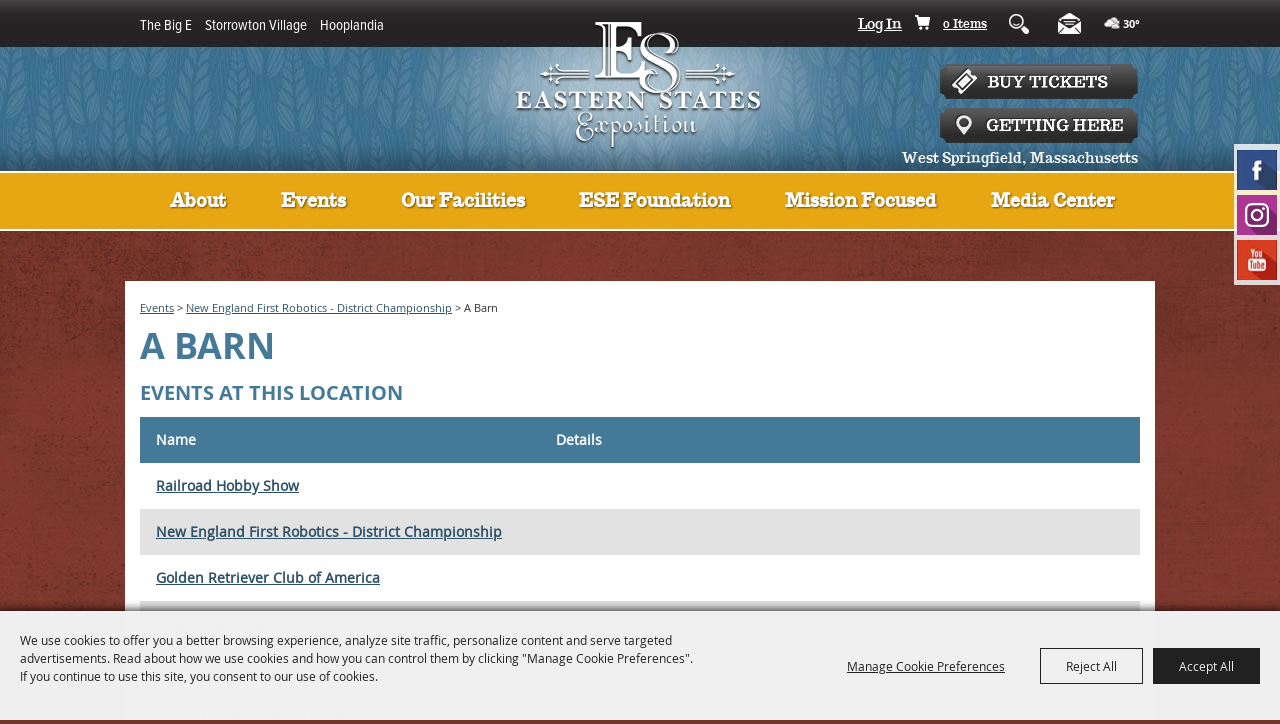

--- FILE ---
content_type: text/html; charset=utf-8
request_url: https://www.easternstatesexposition.com/location/stroh-building?ev=502
body_size: 36648
content:

<!DOCTYPE HTML>
<html lang="en" xml:lang="en" xmlns:og="http://ogp.me/ns#"
      xmlns:fb="http://www.facebook.com/2008/fbml"
      class="no-js">
<head id="Head1">
                                    <script type="text/javascript">
                                       var SITEBASEURL = 'https://www.easternstatesexposition.com/';
                                       var SITETHEME = 'EasternStatesExposition';
                                       var PAGESSL = true; 
                                       var CLIENTRESOURCEPATH = 'https://cdn.saffire.com/theme-files/EasternStatesExposition/';
                                       var CLIENTTHEMEPATH = 'App_Themes/EasternStatesExposition/';
                                       var FULLCLIENTTHEMEPATH = 'https://cdn.saffire.com/theme-files/EasternStatesExposition/App_Themes/EasternStatesExposition/';
                                       var IPADDETECTED = false;
                                       var FILESERVERUPLOADURL = 'https://files.saffire.com/upload.ashx?at=2C03030A-82C7-4B10-BF97-13763749A5DD&rid=EasternStatesExposition';
                                       var FILESERVERIMAGESURL = 'https://cdn.saffire.com/images.ashx?t=ig&rid=EasternStatesExposition';
                                       var FILESERVERFILESURL = 'https://cdn.saffire.com/files.ashx?t=fg&rid=EasternStatesExposition';
                                       var FACEBOOKENABLETRACKING = 'false';
                                       var ORGANIZATIONNAME = 'Eastern States Exposition';
                                       var RID = 'EasternStatesExposition';
                                       var COOKIECONSENTMANAGEMENTENABLED = 'True';
                                       var SHOWPRODUCTFEECHANGESPOPUP = true;
                                    </script>
                                   <script type="text/javascript"> var queryStringParams = 'id:26;ev:502;location:26'; </script><meta http-equiv="Content-Type" content="text/html; charset=UTF-8" /><meta name="viewport" content="width=device-width, initial-scale=1" /><meta property="og:type" content="article" /><meta property="fb:admins" content="SaffireEvents" /><meta property='og:title' content="A Barn"/><meta property='og:image' content="https://cdn.saffire.com/images.ashx?t=ig&rid=EasternStatesExposition&i=ese-adminlogo.png"/><meta property='og:url' content="https://www.easternstatesexposition.com/location/stroh-building?ev=502"/><!-- Google Tag Manager -->
<script>(function(w,d,s,l,i){w[l]=w[l]||[];w[l].push({'gtm.start':
new Date().getTime(),event:'gtm.js'});var f=d.getElementsByTagName(s)[0],
j=d.createElement(s),dl=l!='dataLayer'?'&l='+l:'';j.async=true;j.src=
'https://www.googletagmanager.com/gtm.js?id='+i+dl;f.parentNode.insertBefore(j,f);
})(window,document,'script','dataLayer','GTM-K3XG3KJT');</script>
<!-- End Google Tag Manager -->

<meta name="google-site-verification" content="MpQf5KJkpc2J_QRTdVf6pRyvc96kF6doWhotQlSI9M0" /><link type="text/css" rel="stylesheet" href="/css/basic.css?sv=8.4" />
<link type="text/css" rel="stylesheet" href="/css/standard.css?sv=8.4" />
<link type="text/css" rel="stylesheet" href="/js/Redactor/redactor.css?sv=8.4" />
<link type="text/css" rel="stylesheet" href="/css/responsiveNav.css?sv=8.4" />
<link type="text/css" rel="stylesheet" href="/css/mobile-nav.css?sv=8.4" />
<link type="text/css" rel="stylesheet" href="/css/main-cfv.css?sv=8.4" />

    <link href="https://cdn.saffire.com/theme-files/EasternStatesExposition/App_Themes/EasternStatesExposition/images/favicon.ico?sv=8.4" type="image/x-icon" rel="icon"></link><link href="https://cdn.saffire.com/theme-files/EasternStatesExposition/App_Themes/EasternStatesExposition/images/favicon.ico?sv=8.4" type="image/x-icon" rel="shortcut icon"></link>
<meta name="google-site-verification" content="jcoxVSENs59nAdZbp7xQ5Pu7voRVpoSVJXrg1uuiKMw" />
        <script>
            (function (h, i, v, e, s, d, k) { h.HiveSDKObject = s; h[s] = h[s] || function () { (h[s].q = h[s].q || []).push(arguments) }, d = i.createElement(v), k = i.getElementsByTagName(v)[0]; d.async = 1; d.id = s; d.src = e + '?r=' + parseInt(new Date() / 60000); k.parentNode.insertBefore(d, k) })(window, document, 'script', 'https://cdn-prod.hive.co/static/js/sdk-loader.js', 'HIVE_SDK')

            HIVE_SDK('init', '132577', function (data) { });
        </script>
    <link href="https://cdn.saffire.com/theme-files/EasternStatesExposition/App_Themes/EasternStatesExposition/theme.css?sv=8.4" type="text/css" rel="stylesheet" />
	<style type="text/css">
p
{
	padding: 0 0 15px 0;
}
.icons {
	width: 190px;
}
.buynow {
	text-align: right;
}
.printtitle {display: none;}
.listing .eventname
{
	width: 215px !important;
}
.listing .location {
	display: none;
}


</style>
<link rel="canonical" href="https://www.easternstatesexposition.com/location/stroh-building" /><title>
	A Barn
</title><meta name="description" content="Eastern States Exposition is home of The Big E, one of the top ten Fairs in North America and the largest on the East Coast." /><meta name="keywords" content="Eastern States Exp Big E, Eastern States, Massachusetts State Fair, The Big E Fair, Newosition, The England Fair, Fiber Festival" /></head>
<body id="body" class="isResponsive googleTranslateOn googleTranslateActive standardMode">
    <script type="text/javascript">
        var cartExpirations = [];
        var pageLoadedDate = new Date();
        var isMobile = false;
        var isResponsive = true;
        var isLegacyResponsive = false;
        var aggregateGA = 'UA-33840952-1';
        var siteGA = 'UA-84612448-1';
        var SITEVERSION = '8.4';
        var headerEmailSignupMode = 1;
        var mobileSize = 800;        
        var customEmail = false;
        var cartProductUnitCount = 0;
        var cartProductUnitCountTextFormat = '{0} Items';
        var isLoggedIn = false;
        var siteGA4 = 'G-4YBVSXG8E3';
        var aggregateGA4 = 'G-SMWE72TQYG';
        var FB_CONFIG = null;
        var isStarter = false;
        if (true) {
            siteGA = "";
            aggregateGA = "";
        }

    </script>
    
    <script type="text/plain" data-consent-category="analytics">
        if (FB_CONFIG && typeof fbq === 'function') {
            for (var i = 0; i < FB_CONFIG.events.length; i++) {
                var event = FB_CONFIG.events[i];
                fbq('track', event.eventName, event.parameters, { eventID: event.eventID });
            }
        }
        
        // Facebook Promise.allSettled bug fix
        // Adds Promise.allSettled if it's missing (for older browsers)
        // Runs all promises and returns their result status.
        if (!Promise.allSettled) {
            Promise.allSettled = function (promises) {
              return Promise.all(
                promises.map(p =>
                  Promise.resolve(p)
                    .then(value => ({ status: "fulfilled", value }))
                    .catch(reason => ({ status: "rejected", reason }))
                )
              );
            };
        }
    </script>


    <!-- Google Tag Manager (noscript) -->
<noscript><iframe src="https://www.googletagmanager.com/ns.html?id=GTM-K3XG3KJT"
height="0" width="0" style="display:none;visibility:hidden"></iframe></noscript>
<!-- End Google Tag Manager (noscript) -->
        <div id="skiptocontent" style="display:none;"><a href="javascript:void(0);">skip to main content</a></div>

        <form method="post" action="/location/stroh-building?ev=502" id="form1" autocomplete="on">
<div class="aspNetHidden">
<input type="hidden" name="__EVENTTARGET" id="__EVENTTARGET" value="" />
<input type="hidden" name="__EVENTARGUMENT" id="__EVENTARGUMENT" value="" />
<input type="hidden" name="__VIEWSTATE" id="__VIEWSTATE" value="bKl5Oz8PWQ3E5BZ1kaULGvGL7qZGZrd500d4VQ8fCHbIMTbgvVbwgXPUGxe8aZsRvIotwRDHX+6wScHciZGuNcv+n7UyA4E2BXRLeGTz1r4QcIm0jPUSz32BZgMZzSJXa9UGSkROD2aiWG8okR2z2/jgueLWu+G71T7GHf2dnWHbVQbZxU3/3aCrtpVt5kli4nH2Fpoq98ICn006nG1lOu++LMex6nx5KiF6HHYLak++0yTLdw5aourftKIHmveOB17aHI2N7gP8Ygt+yxyfCeR1X6x+KRVOWyxUWrEuBd29g8EQCRtuE/VRitb/ynDnOBXMbG2h2Hc5zrDwdHC6bjYWQZNOHZGxb155GanLQskXXvg5CNUAiE97Mr1JoS5gYJRon3gR/wm+cJLZgQQH2qcnRKoZsHlcWVpWuk8rodu5F04/aCJsM5WMBU6p9Lyg9gLWgPXaIFdcIG36nC4cpA3FYPzd9MzSXuUx5DT+XqhuSz3su+w67m0CTCN2DgmGLcpd0LH49HWslNoaVSoRWRbT+761GjXxtqxxUAGDxh30U6i/2LM0ZpUuk6OPHd+gTujkjIxOhRC7ma+y+dW9bTdqToej7nTWrvmMcGfYM5knVU7Z2b7XXZjg7YBaqhFEeYA2T7/ak5MvV+mZdBTvsWpNXr83gS5Ej+m7l2yfjtNpp17bdAuoEfDxZGdglC5pxiIcG0AsMuyNznpXbDHKW0LHU3JJJqBUSCsmgrmg3tJrH9SEEQ1YCLFIf68Sz2Bc+HBu1Mk3lt7eTYuuKJ8bgm8RPWAilwIJ6kxMYV8LBhc29/AXAsMGen+VoiGiR+bqdnVa5bCwY3ISwrCoX8JkizCRJEHAO3lWRmkRD1JZ+WatjwLON8Seui0LdWA4EQqx92TorcF13lZCvgfU2ZJ25TW2oV6rR7MV1rIRNGS3yuVpdFvIgX+hSQlRr4nC0av6zuKWlqaIZXvkwocEMauo3KSTb0vGWkQi/8ZXdSCF5UXgOEql8cwQRJef6Ew8o/kWKhI4J83Cu1E/VYvdrydOfB0AYOiUz4lgyEBA7fmWayvoLmTfjZ7ibf8vvlO0XVz1xNNULhTzRY1sPMskclsaYU5n5FAs2DSlGOt8UunBT0Ztx8Ccfa1mIXwOKMI5EFUScoqPFvjTh7iCeCONU9O4tnUztRmJZgRzQYWTue5aaNDW/oDquvD6bwG0KpQcN9vdnfAo4tWo4LoXCCh70ItXFSwZ/3j3mA7htavPLLmeRUOj1CRjxfA0RkHo0ivtHobdV2onDcY1VBaitK1ecx1ygIJntXBXoO80yPhkK0JPFJu3RRCo72vgrzj90sUug/UZUGi7nYs8f7ylWXeujlXRiHHNLsaJbeFb9qRD48swaln05zFFjK6cBO5F7dHbwO+NuBBWcyWd53mKPgZJj68fJ0cKHGa0YpomJLcuapodqclse/gZ4WGCiBhFTZ8poQcJfxIIDShjNU6MAONMCd1bmtV1ah8ZwnvAEW0aVF0okC0Y3uZcyiY7omxzWBMkwZHvvUi3p4jJqs/QhZS8E7YVA0N6PhGNzj42eif+vdk3oaWofLGNyXqMC/LUVHSqjwOJ19eUszBXlRnDrBcA3u6x4rNP8KxzPugVmi6ATKGdYFtqdafHMz0WI8jSmCbx/Xs9RiMvMfow7aCFWAM+vUihlCuhK6m9QDbmF1U/etq62jTcboStOy15aMmC1tIIJekXtSWtTy6D35azbhE8fod678jC3l6gvd9BQmNKH7ZtdnUxtFwLsxlf6Nh1pruiO/BsvdnTjSN1OiqbJbV7BN4dmEYQCA+RimFuOOv6v8h6zkDWSauZSNvVedAmjdU78lpP2oMr95pgrjiFhQhDCO9hH3J1gzQkNtR5Qvut3Xy2sn/q3+0apovHV+87x7VBI7YbNoLdsPnHdHtHmLLyFRWBUN2S68hOwqt/oeiTqllR62wKSsJG/uC5WhPfvdfWO8Yp2NGU2xlOS5BDFgiAGPxg7fiJNbfRDp9aumNH+ldIHEydsaOaXMrE1CYzC1AKoSyXTUoZDiikpjHRH0apNBhnK3JkKQInIKWfSeF6qSZ1jo57q8sZKtn0NOUqoBtXHIppzw4aS1JdR9HraAH03bRIIGUJS5TBQjwrSV0gfI81yHAKnM/c0HAYgJUHcW6YMxwiwOSsOBgp78/OZaB0lOuQm6Ip1dIO9R+HQ8gvo6EiYqf7Po2g7oxwQZyO2VwLE1NSSaCtyKB/zg9YiCX5FL4AT+qT/MK9jlj8u94MUmjJxdgkDeO4a9SlNLF5EPY+iclnFf1m0dV+0S0eSi26PHgM6d1KFYtbJ/oU6pXdB4kcUTU0mxg1cCgUNppRZSF96cTnhR8ZiqSSM72scWZTf3vO5la8NBOCBp5HYn0PpBWntlGRp+vD50xEv5uBaxWb4DWcc8L2zL/PEcE/Xu0+HepdLm6bpPCAdzoyuQJAS6kszzCCHa58aoxlVSPErYYEqXNsBBkh7dXBHUswNQkti8wtYfPECLserX2kR7OtiQr/Fudcd0AfIxnXoTlam/jWa+RuKzPFCLaEfaeOuvMnSmKHeFy1DSUq6wwiT+xf7TqdThthnfbuBfGOHAZyiRbxsAzb2RtPbwudJWycg6gXiPaV35A+c/hiJ0iNtC92gO9DFztI5qbIiw/+bXOm36K2Zt1eQbkIX3vGDsFBgNxXCbHPCrPL5MDPSfcnm9BYa1ujYjy3G9++3pCXEM2QoKrvFkBBNGYldYF6fDPPmbII+/[base64]/R56boih01iVZd1RsLXbtL44dbXnoM/tuRCdoxmtF+OU76RIgYg7i6bqpEU3NgdHprlEFG3xL+hRVNtiAi4QjGpoUaC33cRU5dEU7xdLWjyGUikilGKGiQnPwJeH5e0yavPoo7OC2A8c3x5FibL/ptTR6G8amrrhh3+6AOGubcK+FuqAupbqaGKnHwbPDESlkoTj3J4zApD29WY458S9T2CWMyHGW96B3esixe9T1GtPDoHbRKbkQtFDy8M9TtwqXjAsgefXrPp0ru+ipUjS4R4H6rrRA5j9gealjWhuL01vp8mVSgiU1PsYGKn/6ApWyEaj0TK5iAaIEJyKvo3WMEJP1Uh4vDBqHsstloaLTOwJf8DieB/Wk1f7U0G0Ezpk/[base64]/iBpXnLIkhyUwi9cvQfDcTA+e/Rd5iP+it7LOYRsLXm2wiaTKKwnIKiCzyRrXCJHgHXPxNjoWq6BB1Xmw0cP45vfJz82TWGrodHjqTBtv+09vrPVT664/NEziqKLG4cXw5kQJrhXxj1HIVa2F3K0jbphiq1Qu9CjDDQLMtWoMlpCg6W8loSjd2k74mfY8iYoBV+MAiBYCqIzvGAOUaJkQUPm8g1hVw2FY05uZBqHdiWmSWr58wDSiljIes//DB5qLeVYv05k5i1XOr0EnGgPiUgfblWIgxLvXPkpR79FNM7ShO+equRdfLjA8FeB95JHsf55xwGQMBkQ0z7nWCr/M4JACWw29vDGSfyLPM9IMkm7KG3kzPofhv4zSuKyVU5bg6flHYI8ap8tm5n3N8Lxw74TayeyKipqneCb7rT+CvzeOVC9XbBa9cpYY5cAIkx5HofGSxJ9YFC4DO4q+jBXRBLHEdiNMHDFNAFc9wDhui/yjX7IsLfNyVjerCmom+c7U+nIkw6UoBh85+TqYm2H9Fxux4g6OEiVHsOOsclaF2aiEA/jLg0wzqLafeSQzOFSjD7clVwcPh+r+YTrxE587yOjDce49V9DYgLh0MdCmWo1mw58TTJdJwHah82jGlbBBIA8WREd11/e/1kVDfIVIvePq897oAlaB6MD3cEZDLgtMFpvPhhXsQWpCHzcZ4Xzi/rMyZFWjXd2Aw7U5bjyjaJg34AcbMPNNt/tPQa/DQPGDByIb/qBSX12sN+AeigAP5Zh4m64+L08VU5zqNlpr09puLqEuxv7cijM1gbmxFndlQjG9XHpGbc9tExJyq7GaofQnHHIrw88ASLBrEcQv+6cWnrZYlt3Jpvhf4/O1nl4PEmHYqCnNlx+GtZFGeEDB8U4nZ7ftUtf+dIEyElQM2VJiHIcdOpu3sI2hURbPzCOgB+JemYffVBaNh/FMZxTt/8Rxe/SvruJBvSP1w6/ZpzPM1pnnql1RnXdkHjqNZc6bdsi73PIZmyNMKbfs3PQ9HsXKdHZUAa8VPrncpecgpNoiX3MKzDZp0IivOk8kQltNqi5YOvLOkfV3sXQuIaBb/Keo7s5hMhlTH/EeSTOv9Ib8zDUQ5e9JBsisfUKyuls5rOXwS5FEZhVgl8D4t8nYl+lV1YHuJvn9oLBc3i/XDdMQjy8Q9qq+FOESFCyRUSMQ+ykRkojOBd0TB8Q+6/XEm7t+Cjn3BmEIl1MWqNgxyDdjpIwk+xAzDksX9+mZt21WtusNd5VozBqmV6qkld2K8Px0wUY6QAWKFdGiGSvNxKrCBSzTVWtWnGXalqwDMP4TeCC/K5zp/[base64]/3NtuHTLwAMf/w4hn+ebv7tRsTVrPMY+qgSyH9dJd9HhjK2adVDVr9tQ85KcidjP/s611VvPFo/ID4URN0cecyEFftukL1wnmFb5+QWWkSWgB30bo1fFEREixp2hiuM7mh0TiI2rDkXZAUP33BA25nG61GPH5pAvVAHnPScQ9jXDx3Bt3AoldhXt/2Fa7HPIlEhJ2Cey+fRF2XqmQ2owGteL7kzzMq4lcTqDNxiXia/i48u6AHEltT1Yl8UlcmYJFYwIVWHTJQ+TLsDsMiZyZkAmIZy6k9bcptO2gWY4PeYRjnTKHeL/qhwkx1Z1CgTymTsZYNYyPHP+Y6+/jGiw3OVAQa+QHClKWxKko9pRJkA3cxwTIfYl4ntlD8gnEjf/vwVNv70H7e5DnafOwzEt6QLd0r3vptDv+PqJoJi6NlQoWGxyI60WS1jyonJ02/V8EBCXKzS4pdxql5loYExUmp91sngEi18enInYZeCoPgOKa/cDAA/PiKmkfg324aDtLtRVlBgFIN1HeeYyiTE/Lj/dJY0HqdokVCbo+zPtMi895PiTUF1NX2mKcrxLiE8QnWqrlFXQpIHhVzxigcfFjgp3+wpsFY6zzb7VwjtlyygJqHqxVnLL8yX+eRjvyjSJaE0olhxFtkUjXZI6aqYlF4ZF5O1xziRRnPZUJCH5vmf0E+xwDhitCck1cQbd9irjHZBWaMwgOUyD53nZE+q+U2oWQ/buaU/mCdFVI1IQgB2Azfzd7oBtfm0+ThDFD+M+2i6ZpudbDf4TAVHa4sAgW+6zjVS2/9qsEeQI69guPFaf7ZG0hCgrNLbv6dF8KCtkJQrMV3sctpJU0won2+zoOkbLFqPrVP3mUlqzkEUEyy+XD4JOw2M48D8QTOz+mXBcP1wt9V6WsqU2RQDZ3uuXv18h1+4rlIpBktLHe4xV0IZWzPywgaoiLeEQ/8TiswKTYYTWuucYafA0wpneVk7L4ipWWQS9UDzckkUQt/DKbXR3c/UHrtwigEQ/C+G+6ScYBnmBSnaNn3wgl4hJfLA9G87WjeAnx/y6jysWzprcvsB1ibdWNFWndodYZQM5AFfZp2ARe3CftvfHybMHVVhxinx0FdA57Gp71y7zPkf0JLt2fQ/V0iZQ0bMX0lg3w/nGCS2qhEUb1E6RH02PB4X7o048Uyz4cNCs8OgmWhjxmbfDuevHuPcRAP62UmCPm5UGTzR34VKCf94N4s7C1a1MXW2GgAlH1S7hToWj5r7hHtfGf58/rrKtAycsG5Ai6KPJagM6PYnF6gKMJEoX+BTv8qSdaMLoW2LCJkIXkB4WQffajpb1o0Cvwe1onGoAbM6zLfUgwo+RflctMxUtdy4G2MuCXuzxxE1JJfgvb1oaYv5ny+BRwF8cmXilWrxQNmu9MFOFNszAhWhG1aNgAw9mC/TC/qBRsek0amVdPwwYXQucHFiFs1UXyKwE6Ff2mIPSCx0jNLmsDWwv2cV5SBg5XeOg1Z28GXAvyN6IwC10NI9f5Y/ITAlWjxCdYn1p7XqbJvpac7l1ckqt+/agYmMEzHYG4az+KqqQQWquCuUTSz2lWIIyp7MD5FeMAS3SJJxvwx7tFImyYcuiGiX/I4VqrJDPP2YeHHlPvHYadBQp48r3QpTWP+BMStXvAy2q8wZ0OppIKBc5beK4d4DDNXehE08h+BtpPUwTwl8wd3mvtV5CTOnL5A7Z163mZaKlJpIWbO0UQbNo/7+7gyV+R6Y9pgHq+W6asrRa5nPaWw1W/0UNjZUG8I5MNTr4LA3M2t/YthTW4uq7HVblKuzLVl6BkV9aWqdpFWmfTQjRUdLI/CwFldSsGzC1rMJtbQ5ARMby4nHvccMtz+OZO76qrmLY3eMWFep7qFW3gIXz8NkBBPue65aJDrsY8NZ0AKFJymvwk56O18o2vgvkbDm6PfnKqSLLgTdj+/frjDfeXmzI8Ckjv2u0lRNXoF0PC/TZezWEUk4XUflz0x/[base64]/uTZTS3m2O2cGCQuAzxjAFDogsPcKmo86m4EmpBePNFV7a0n3TgyfNiXBMmIEAMkSU4CDLvEpfZxb5VjXGj/3a/ZiO6lCnLtXDvgWK3Xw6DOyOL2/69lgjMLU5bYb2P0Z9XEZWAnGH/zpiAf+ylE5/1St8icnbWbv2f9J/uzjonZCJEL9KSRIhM8+dPsmTllYkuyDium+PPsYXTfiWgBt+5Ko26CqMS4ilKCanHagwfuNCO7h4+E1+48VXg0BURrT2Qj4SkKMqAdH6D5lmD0Mqc5XbwLszU3EuRDgqDNwWXB8Byomo7beLywI7JfgXKFH7xAtb7Ab/qRcLE2Ff+++NC+6osqCwrdsor79NEnfBWEN9wRD0eJTfeA7dv8hVOAQaDYgHNhrU4l/IQ0hoIEMRAp10FA37SXCm2pJH0uZo5QCa+WT0xX0nMhZFskfe2M2Jq4KByUPOvNn847tqjLU9LxvYFpes7ppVRg6NNOHG2DWlI58zL1juR3SeS9/[base64]/[base64]/0fzmTDqsM8Rqq64L+8JPS8cwSh8Z9f5fwC8Ml1RmAErISUwPQszvGHamtdjkW//qss6FOjuXiSUNJJ5AM2JAwdOgZCWQc8lRKxTKo5QXvWiaLIskSICMn6hfIqrmcdouRDghDLIX3E7h9y3Wm314+bePWPRtgxeEDjqVefT4f/Cy20J0ikoSJ+yVIcgoOupdcEHcJ2MvjdcXGlGXbdz2r8CNSDMdKDO3B3HCDS0lpvvGHOUXCijK/YNUCrmjUnUBaJPCiBoe24nDQOuF6vXefY2fSeaW2hCfBdgrIV+TfjEGl6CtX1YrHeySG0j5U1lUu8nM29u06FBH0pGtkVdsr3XsMoEBQE7jVsh3QBS/FgrXNhzrOkaL13oyApYhlfFAolMAPxzwBZfiviPTaLPG7itQ2UbAg4HEA23doFdpRKCWEtcBh4FOpjp1jgMccSvE5QHVcKTbaWvNh2zcgClLnmuwJxhGo9yj6yEqygqJAFvI8rPe1Refxlp+6kJYv2DuZxt7LHm1Mk3v9UKRAkq093JLVpbEtvlRi9tI+nz4/[base64]/2VOTwaG1RxtsSNNrTS1h49v1GejMyU5/q4W5xhNHAb8wxXdve5Kj7GYN1x1xcftLeaZOinICycx6RkrA/5dMR0JIDnTJ0J6D44UzgnNBMNOqvX0vl+5/uLx7LQpJmrPnWCrumi7/zip8N4fGjbpeuYGayB1X0DCgiv59Ucx5CrXp4mi0M8ksEiagBr1gY/n0t3dn20xoHCf08thL/CuPeR1wO96hp0TEvsfdzaAP4Ve80MZTF1j6hf1hrmRy+tKi14ORrOLn6PNs59IQtsEAGU6xNWBshDUfyRMoJ85wcZyleEX6Wm7GpWTHlopZSurDgGk0zy7xn/w3zSUuLLbgOP1g56OeNjvJNbDuBjcaXwuUEjYyK80kCLMm6bojq3to6jICP0vDFhYkHUmIChaRo8R1xDQXSxgwBvDqpb4lNRqQsz95ZLQsJwINiD8gPMc2/Lzg6bzzE9Gg5NEUMgnbWh1Zcp951XZgOf3kZDBAs4BJrRnz7YmG8VxewwSiSm2fkbOLYMk8JYPyycUgY6QmjzZWY0mz+6GyurwHa+WbaVn/DnlmCb8DxCy1a8UiArzjF2j+lVywmQz9UtRsKu6nGdF8vh2v/FolXTsTAXBvdiK2Lic7utU/6Dbmti/djqC6/3eiKRIDOKLJ/WX1MUsEvTsoeAQ6DgNY+/ra7uG/4AeS0d5Ha0Jq7JpDza41A39pgWsDsW0o3ZA59IudvG8bZwMo8D9qbaj33SNm7ksdGR2P9iR3chNmLdjEdxv+DUpcLG5+6YUQt76ua+JIMBtLmaYRQ+o9xmlejW+c1Ep5WfsIGqf+jGqvtXbm6pAQD/[base64]/Rdvn7b0WVRxUkZUhTWI6o+ZgniBD99b5wOlKVm5OJjHC+43kF/8uw10hg6NSyu1nxUGffBzMISKhceCBbeeShYlTNI3K9PQjkAc+hkIvTz5E+doTap6Ft3qMkMRUGtHWOkLoxEyQVweD46z7VFQ65Nw12WXPVezQ8G+VUKc2b5g0d0S2ihH4gVii3tle4n4lYiwscFkG8NITwG/9qr+SS8a19lU/lb8KMLB7bMb6ZsxZd9ZfQy6RRaGBUtQvYxldXg2thu6HinwyZC25dRXfr2g3moEcJhqjKLGz/K8XyzSNpl+hLl9mHwXq5DAKI3zYGkb6wwhA+zAE0bEhnCu324mHu/s1jOFtIpFPbx1E86kIiwLP/RQUrCoHY8sawCGDoQKg6IlwrWmqZpoysJF2YgRBjkxcS0KfJ3a4tlxkByqrb1CDGefX4l0mxjmrKVqv/Fkq96xdN6ntdmMtwn0D5KD8qmtfFwIjqWMYx8Z8CMRA9b0wtzj7pfopuRvYh/Fwx8FAyJZW3PnYHprHGI9QGAqVUU4bKz+Wi+DjItRRetkjax4cOBjjAJTv6E9boPLdQEP3kZndxj/4+UexIcF3KhPzNBNlnxtWn4R3Zd79Yx/M+OIN0Svcp41RhD4GpJyQLKrkAACO5B+DcXsjmFkzx8o1opPv2DP8AgtQ4LHTRJmniqh7Dxsara3X0ZXudJgh4tv/0Hk/3QXCcwwOyECOw+hYJbIRArcKp5Vd3+9rpLMfHDzbuMordl3Noap8fA/9SywjGYCc4lHnLgnNWe6E+LRMM0rh1czW3l6x6QaQSQTCpigA2HX4TRY3T4n4fuLzipIKe8ejwx27ZHxVeaFq4xp9MSrUsdCai4TDlpUTehd/AMjrCdtJ59homLCuik91gNQj9bv3oQg2DJcKKNSvDtc3Tl7coFkU2Kyq5fDLJzmHAHnzD/9aIzXYz2WQLm4P3EnCrBu4vfcMGEpw4aNuRsVs6SbBCRwbAhJijDtpHy9rJ7i4LFkikOkW2g2Ujtb7Vj3N4CReFaIGvZKDDQl+ZzcIPSFTCR21KgK0E7OQlCNPCmUirY/gE/yBcGkgx9Hb93X9NQ1DUhpktZd5NQMTS5qNFHu7CgcDVzEg7BD56KE4WYWQE7UCcuBvUDxu3nmrzamwIMM0i3uuFTWl/cyAnQI//[base64]/nCPxQJIko67YY71ZsISw08eX+MFPCa94+juh5nqT0MYBvsX3oXQukIvj4WniAhQgnpvbpLAPUQolDQoMDiA2ptJ6ZLaTE18wN+13KmZI+8EyrSN8eXsvjWaM9GAY3vkQxLid77cmF3Kc0yKT3LMPiqTT61N/PXGv9Iegd+lAza5MCvH+nswe1chVcaBMhecNCRv6NK/ixl8KMGe3WAnIAE+v0Ds13Wv5xhd8coiX9gxUE/S8hRgFDc27PRwBnC/66mmZlL9BrdzMrbbekwHmiwwNg9smKsXV0kZhjtgpp6s5OiCi8ZDNLTj7Qg1VjTP6OO1quT56i8OpC5W8aRiqySNFkNluqE/iemyPqGor20MlGU2AW1JsIm+Q5DAQSzEfrUDT5qc6OC0aBwthwg22/cHlTH7KaugnYgwcgf54SqM4u3CoqoDmqbKLXuFj+LeP/i1Dj7pX+yFDgnYRmj3q9r/UJjmZrIKw6ZJPZX1hqxFvNvJwL0e4TD+jPHero82AONGXyPF/jPCotW4IfQYv7SIv/60YyzH0sgBzz/+gdK7XCZ4qnahfY/Njf+jcZfewvv2wCXdzrYpHIbNtXsg9nTmdLdwEt9ga1uOtfGRceaMyYj9Yw7CZ+0fyf3jL/qapbfUCx2G8h/+uU1YBrpV+WrInJCb1Q7dK1eCczKkndmihGoIYF4IBLF8bHYZOf4xXPQwASyrr/5XjzAPd+ejylT6k6k7VteL96GmNA0MS+fhBvNe/ulwy+7z1XyfMnD/AQVvyqczdoN4D8F3Iy9p5mkao1Vx0UezJUKQAPR9NZ5bWXC2kxCvvlsMRIOOaFKdlX90Oefj01/46URE0PCLNL6lPltR9n2Y0s0E3c1udaYLlBu+I/3GPo7rUW7xLpe8c4FS14Xl9rTdicFIv3SKDH6f2CGJ+nSknvhJ6yMm7YRrjPeEiYxKHOGnxgaM6nkBXOOfaRr/ptCHC2Ur+4kUGqUBH7ORtscEvcd4m82X4SHVGDToZ0M1QuMMHOS080gl5GMCWXbfwfNORQyhFoSVTzY8fC6ZycJkyOXKi5rTUJFrPsaa8hfcYlqdxXhnTaI0pJNQDscosCy6joBmRuzGOe/6QH+yW4ZvZgURbknSx6ETQ4mq7CPA0xU40Fh6Cl7nO5RMAGGFNu39d87f+Sdd+6JtgfI4B9qoYindJegIARZp6hIWgro4jZ+jaV76ecRnqTqyqwTbnc8ZMc8S8Xe3BBXHylIJ+FMw3px347MjRRCD4FK6PcIDYtAGZyNL23WwR2Xm+h2/BQtyBoFIZ+cjzMSSDuICnVlgxH0MFQcGAGB3WmeZ8+Ye4FUQuVsN/UMqV2FK4y7Cki6JlTr1VheEtd3lK0S9vRPzZ7ATa8P3wVDu5lrF6lerjU7sEeeEOUYcBX9++giQwws6BW29+ckHvoiZUSsv19qpN6l73M3JLHbA20gcbmE4HcVQGxWx5WKnIehM3gkl/P+Y8LNNxLRAbFwhHyxk1Bp8jrx0L8d8C7XPOakmdS/4WnI3keuqqmev5uKMjZtxrJoN+VG+1HK9j5brV6PxMOivSU5Im6T55tiyg/wJqIsBYBgM7TVUc2UA5tE8Rm84aDgNh//Q5eoWNJSh3NtlzQ96ObJjYsK+8DgAUFHKwzME/f3uWilILOfLHEnVUDjH9a3HJE9qz/aTNsuYfV/gzGVxPKLHPtrbMSDH11A8l3cDQRMN9tzXvIMCZuCArNLOVwdt5yQuP2ii+IVdLsX6QGRPBfBB6OnliDh/jj/f8JtrOdh6eYf6HAv5Y5cirvLW+Jl43z40fs4d80t586Xh0LIpbBz/O077vSRK6SgDqWct5xLPvES6d2zHdHGKdcxyiEmQWTOAk9DYfj/Qij00Y6UsKEiHNpEzfHmk9aISeyj54og8Dih+7qcM5z8Lb2BPaoLX0954nS22l0xsNuP6InlccQAzNhqYnjPCrp3m7fkl8JtUlnz7723F/r8NCWzUsYKRMHV3QKi3imNSs4AGpreGx/[base64]/ZYgS94HVPRG3VEZH6mg9UZJardycRxGWzTHyFUAXG3rjfOVXijEVFQcf/t+mxAx9I563LNZ0hL0KI1ENw/v+c3s9ULVu2Pmms9jfy50HBQU+3LbElgGE3nt+w7ns1Hpm4jAc2Am6Lnd6uUsEPwrqhHpb4msekbcxZ+cxT3ysJwRwD6W6ayQzkasAo316hjJ/WOwT1k82iJK9bv+QQ1bvS2CStP1CHW9raFnm5sYBSvYCryORutC3bDdh36d6WDhRQyC3izFDIydr7F7q0krETc7jpVl2Q6Er8h7Vt7qgxluqckrRkDUzBpqqU6OmaK6NDUQeLLZ83rbS0BVjZ765Xojko9Q2o43rUVVSitB/CeE/mIjDj3COhrKS1uzK3D4x5P/lN2lxvXUlEGqXD2ZzKjhy0lLa1J2Vsdjrs67aT1HcLJpHecVJrYEYKg8lg5KUrNyQunEwT76n6aZZqVvnYztw15rFO7cxwD2sqvgUXx4wFHK+PeZ08RLTyYe706Zd5Si+L6HdYlxdapCQX3UVMUQT6UlrEbUE7ot8NnVtyBJlbLuZ6j1MkLSMOzkIzSL/[base64]/WqpRRG5DGsoOoWnPlGA/muPauum6YG8MLBUvimiAhQ3OQYbBJswmmV1VwDPV9JdnxN1jnO3O82k87L4Sa7dfXZYWRBBn+gqRX68mR9PPjJ/Z2jZP/[base64]/k/hpSfNJ7JsjOsc6DRWYO5h/YeHHKYgXcn31OTWG+YwRbG/vyeOU9GNQQrUm3ZCfW5zmvAGh2zf+3Htd81szgPE5t4r5Oo8H7V9DaGvNI7M0lBGTKq7xOY8ZdtNi6nDuUq2LPbSQcxyuIFyAR/W0SLqxmuSG3C5Jj5fWzbFgtI7YVy3KZ6P5L6INjQp9KU7IJRHNQ1lVU4FKW47LbbDERtvLxqbE4Bew86G8/p731JIKvYE4R0Mz4728hI26+2EjqtEfEI/Yh72xg4l66U0FooqqsEeC7E29nvRhdy4FWGljCKlWp80Ou86FLx1Ul4XsIiQrqrO7i7YU71MBfOUdtf0nQQmarb5yjh54wV/fy520+IpMxQQHRI2qPR+lA4SogQ7tkxWROWisKd5ZakOeLWeAWgDdbDm34duN6ChvNQi+oWEFqrEQ7AJWELDWkcMZ7UgTzox8ps7Zv6VdQQMfGoGPEghJ6iqWVeT5RON4AYZ1DxHu/Dqof4K8paVzUj/x9UUhd+QCHUDCXuLI4usY3rEy3zqum2SU9yINnYePtjVDhCME9gp1UhvqGkjnd2YB/TMwEFbyWY5pmSPZzS/tH/V6RLkGZjjCSANQxvghhljwmBqsOUUy36WMut7QjYNbMS2LS18iY6UYvLrsPFirTpwXbM/OUAeZmNwtVeFJ+EAB15IppDu6A8YkdLqE3C4KqAfiYeZmH/FA2OQ6ypuNVY8xk/DlzIw93AYylP7sc6un5/NsxtZDwjyrbKanU4RCZTvhHgW9lZW9Z7dq0FPjpAR0x95pYH3GgTjoYbo3tZHUliEqLlFK5+MEQKB8ePIcDQbaURLSbQs/a5I0anqnlghrKILMuF7/qJOUWlM2MCwnpSGDEKV9MOxZxOG9WRGDU2CA0LtFk3hRHQjf229nhIg+ONdcsrHy7F/udJr592CEDZWU31EMTURj/jmJ7AtTlt6xEXXN7WBh5b3LWknMYcRnDQesqypTNUXjjXk6QEkAd3kmYnQa77fUGqo917TQ/TBeVuutBw+s/iZ6mmfLaOQPptmFdNA8zAznF63SRCJSCer9b9kWFlh12x6jGNTzCws+mEhBQghMrJVk02utN/lMr3gsBN3XZ7JZtQWZYVhtRS8RTebkdjVbfw7QVCRMncQxxcaOSjVGw8bHhFaNMFLDxI5Tu896WI4fVUvINPH6UQnkl9r1O4oEnRSUnE8Swa3SP1uyFLMV1yTB7yvdesIbLo/ZufL7A58p0LvLsc/kr7hPWnO4uxlUCp0CuWKe4LINgIV4vj9Nxpdk2HAtq6QQB38y/+6EwlHpQALb4uKXgXsHN+fOPB9Z2Q0FyYGcjGCbBwXmDbNc+i/GDpZkEUfQ4iH/Ladx0MzDFOFrvSuvC2FyAyCJa+prcjyx34Lm+gtFkZth5AeWQ9j2cMk/nVqxr0TuWA9Grzvc9Og4sFWlr3nwSq9OCS5gDeIuOk2CP8FB0aZDNYfu+qihy0yid2MQ5mSya1Jz+Pea2QLQ==" />
</div>

<script type="text/javascript">
//<![CDATA[
var theForm = document.forms['form1'];
if (!theForm) {
    theForm = document.form1;
}
function __doPostBack(eventTarget, eventArgument) {
    if (!theForm.onsubmit || (theForm.onsubmit() != false)) {
        theForm.__EVENTTARGET.value = eventTarget;
        theForm.__EVENTARGUMENT.value = eventArgument;
        theForm.submit();
    }
}
//]]>
</script>


<script src="/WebResource.axd?d=pynGkmcFUV13He1Qd6_TZM9OiOht4U8j7A_2nXuxiDMuFUEWnNcWsC82i3SQqXvreGVukQ2&amp;t=638901346312636832" type="text/javascript"></script>


<script src="/ScriptResource.axd?d=x6wALODbMJK5e0eRC_p1LR7jgLZzq9qEJyMp9KPhZosPClh8G3L4GEUcgSw3h_YSiZHxKRaN2EznCKMwzfm1Eds4ymCjUEVlah1mMg6NVwdiqQSf0&amp;t=f2cd5c5" type="text/javascript"></script>
<script src="/ScriptResource.axd?d=P5lTttoqSeZXoYRLQMIScFtSbY1f7okk_ajzb2raMwe6RjEI4boMYlIFfUzBZkIkTsamyUhBPlDdzbrcCdjKHUBvcoT4VkT6OxbyVnV8_UD4E12_0&amp;t=f2cd5c5" type="text/javascript"></script>
<script src="../js/jquery-1.12.4.min.js?sv=8.4" type="text/javascript"></script>
<script src="../js/jquery-ui-1.10.1.custom.min.js?sv=8.4" type="text/javascript"></script>
<script src="../js/jquery-mobile-1.4.5.min.js?sv=8.4" type="text/javascript"></script>
<script src="../js/modernizr.custom.88772.js?sv=8.4" type="text/javascript"></script>
<script src="../js/lozad.min.js?sv=8.4" type="text/javascript"></script>
<script src="../js/idangerous.swiper-desktop.js?sv=8.4" type="text/javascript"></script>
<script src="../js/swiper-4.5.1.min.js?sv=8.4" type="text/javascript"></script>
<script src="../js/simplebar.min.js?sv=8.4" type="text/javascript"></script>
<script src="../js/functions.js?sv=8.4" type="text/javascript"></script>
<script src="../js/json2.js?sv=8.4" type="text/javascript"></script>
<script src="../js/webcam.min.js?sv=8.4" type="text/javascript"></script>
<script src="../js/angular/angular.js?sv=8.4" type="text/javascript"></script>
<script src="../js/angular/angular-animate.js?sv=8.4" type="text/javascript"></script>
<script src="../js/angular/angular-touch.min.js?sv=8.4" type="text/javascript"></script>
<script src="../js/angular/angular-sanitize.js?sv=8.4" type="text/javascript"></script>
<script src="../js/angular/angular-cookies.js?sv=8.4" type="text/javascript"></script>
<script src="../js/angular/ngMask.min.js?sv=8.4" type="text/javascript"></script>
<script src="../js/angular/app.js?sv=8.4" type="text/javascript"></script>
<script src="../core/content/angular/cart/cartItemService.js?sv=8.4" type="text/javascript"></script>
<script src="../core/content/angular/cart/cartItem/cartItemAddedController.js?sv=8.4" type="text/javascript"></script>
<script src="../core/content/angular/cart/cartItem/cartItemAdded.js?sv=8.4" type="text/javascript"></script>
<script src="../core/content/angular/cart/cartUpsell/cartUpsell.js?sv=8.4" type="text/javascript"></script>
<script src="../Events/JS/widgets/SiteInfoBanner.js?sv=8.4" type="text/javascript"></script>
<script src="../Events/JS/widgets/ExcitingEventsListWidget.js?sv=8.4" type="text/javascript"></script>
<script src="../Events/JS/widgets/WeatherBugWidget.js?sv=8.4" type="text/javascript"></script>
<script src="../Events/JS/widgets/rotatingContent.js?sv=8.4" type="text/javascript"></script>
<script src="https://cdn.saffire.com/theme-files/EasternStatesExposition/Events/JS/localJS.js?sv=8.4" type="text/javascript"></script>
<div class="aspNetHidden">

	<input type="hidden" name="__VIEWSTATEGENERATOR" id="__VIEWSTATEGENERATOR" value="908A2EFE" />
	<input type="hidden" name="__SCROLLPOSITIONX" id="__SCROLLPOSITIONX" value="0" />
	<input type="hidden" name="__SCROLLPOSITIONY" id="__SCROLLPOSITIONY" value="0" />
</div>
            <a name="top"></a>
            


<script type="text/plain" async src="https://www.googletagmanager.com/gtag/js" data-consent-category="analytics"></script>

<script type="text/plain" data-consent-category="analytics">
    if (!isStarter && (siteGA4 != '' || aggregateGA4 != '')) {
        window.dataLayer = window.dataLayer || [];
        function gtag() { dataLayer.push(arguments); }
        gtag('js', new Date());

        if (siteGA4 != '') {
            gtag('config', siteGA4);
        }

        if (aggregateGA4 != '') {
            gtag('config', aggregateGA4);
        }
    }
</script>

<script type="text/plain" data-consent-category="analytics">

    function recordGoogleAnayticsEvent(eventCategory, eventAction, eventLabel, eventValue, fieldsObject) {
        
        ga('send', 'event', eventCategory, eventAction, eventLabel, eventValue, fieldsObject);
        

        if (!isStarter) {
            if (aggregateGA4 != '') {
                ga('aggregate.send', 'event', eventCategory, eventAction, eventLabel, eventValue, fieldsObject);
            }

            if (siteGA4 != '' && typeof (gtag) != "undefined") {
                gtag('event', 'general', {
                    'event_action': eventAction,
                    'event_category': eventCategory,
                    'event_label': eventLabel,
                    'value': eventValue,
                    'send_to': siteGA4
                });
            }
        }
    }
</script>


       <script type="text/javascript">
//<![CDATA[
Sys.WebForms.PageRequestManager._initialize('ctl00$ajaxToolkitManager', 'form1', ['tctl00$up_message','up_message','tctl00$up_dummy','up_dummy'], [], [], 90, 'ctl00');
//]]>
</script>


        <script type="text/javascript">
            var cookieMetaData = {"mode":"userConsent","categories":[{"key":"essential","name":"Essential","isEssential":true,"description":"These cookies are required for basic site functionality and are therefore always enabled.\r\n            These include cookies that allow you to be remembered as you explore our Sites within a single session or, if you request, from session to session.\r\n            They help make the shopping cart and checkout process possible as well as assist in security issues and conforming to regulations."},{"key":"advtrg","name":"Advertising & Targeting","isEssential":false,"description":"These cookies allow our marketing partners to display relevant targeted ads during your browsing experience on this site and other websites."},{"key":"analytics","name":"Analytics","isEssential":false,"description":"These cookies collect information that is used either in aggregate form to help us understand how our websites\r\n            are being used or how effective our marketing campaigns are,             or to help us customize our websites and application for you in order to enhance your experience."},{"key":"perf-func","name":"Performance and Functionality","isEssential":false,"description":"These cookies allow us to improve our Sites' functionality by tracking usage.\r\n            In some cases, these cookies improve the speed with which we can process your request and allow us to remember site preferences you have selected.\r\n            Refusing these cookies may result in poorly-tailored recommendations and slow site performance."}],"groups":[{"name":"Advertising & Targeting","description":"","categoryKey":"advtrg","showWithoutCookies":true,"cookies":[]},{"name":"Google Analytics","description":"","categoryKey":"analytics","showWithoutCookies":false,"cookies":[{"name":"__utma","description":"Used to distinguish users and sessions.","expires":"2 years from set/update"},{"name":"__utmb","description":"Used to determine new sessions/visits.","expires":"30 minutes from set/update"},{"name":"__utmt","description":"Used to throttle request rate.","expires":"10 minutes from set/update"},{"name":"__utmv","description":"Used to store visitor-level custom variable data.","expires":"2 years from set/update"},{"name":"__utmz","description":"Stores the traffic source or campaign that explains how the user reached your site.","expires":"6 months from set/update"},{"name":"_ga","description":"Used to distinguish users.","expires":"2 years from set/update"},{"name":"_gat","description":"Used to distinguish users.","expires":"1 minute from set/update"},{"name":"_gat_aggregate","description":"Used to distinguish users.","expires":"1 minute from set/update"}]},{"name":"Google Recaptcha","description":"","categoryKey":"essential","showWithoutCookies":false,"cookies":[{"name":"_GRECAPTCHA","description":"This cookie is used to determine whether or not the user is a human or a robot.","expires":"6 months from set/update"}]},{"name":"Google Translate","description":"These cookies support our in page translation tool, persisting your selected translation language.","categoryKey":"perf-func","showWithoutCookies":false,"cookies":[{"name":"_ga_<id>","description":"Used to persist session state.","expires":"2 years"},{"name":"googtrans","description":"Persists the selected page translation throughout the site experience.","expires":"When you close the browser"}]},{"name":"Web Platform","description":"","categoryKey":"essential","showWithoutCookies":false,"cookies":[{"name":".RAAAUTH","description":"Tracks information for users that log into restricted pages.","expires":"When you close the browser"},{"name":"ASP.NET_SessionId","description":"Session cookies are used to store temporary information while you browse the site and are necessary for site functionality.","expires":"When you close the browser"},{"name":"CartItemDetails","description":"Used to store cart item details.","expires":"1 Month"},{"name":"ContinueShopping","description":"Persists the url to use for continue shopping feature","expires":"1 year"},{"name":"PreviouslyViewedDate","description":"Tracks is the user has viewed the current site countdown or not","expires":"1 year"},{"name":"SA_COOKIE_BANNER","description":"Tracks user's cookie consent settings.","expires":"1 year"},{"name":"SEGUID","description":"Tracks shopping cart.","expires":"5 years"}]},{"name":"Web Platform","description":"","categoryKey":"perf-func","showWithoutCookies":false,"cookies":[{"name":"passedCheck","description":"For sites that requires age checking, stores whether the end user passed the validation.","expires":"When you close the browser"},{"name":"saffireFrameContent","description":"Persists the landing pages theme for subpages.","expires":"When you close the browser"},{"name":"SARE","description":"Tracks users email to simplify future sign in.","expires":"When you close the browser"}]}]};
        </script>
                   
        
            <script src="/js/cookie-js?v=0oZS0RQPQeOwExDbwK6-ta9uErt4vyBLzlK8YAmZhjw1" type="text/javascript"></script>
        

            <div id="up_message">
	
                    <div id="messageModal" class='modal' style="display:none;">
                        
                    </div>
                
</div>

            <div id="up_dummy">

</div>

            <div id="uc_masterPageWidgets" >
                


<script src="https://use.typekit.net/ltf8cpj.js"></script>
<script>try{Typekit.load({ async: true });}catch(e){}</script>

<script>
$("document").ready(function() {
setTimeout(function () {
  $('#eventScheduleWidgetWrapper .eventScheduleMoreButtonContainer a').attr('aria-label','All Events');
}, 2000);
});
</script>

<style type="text/css">

@media only screen
and (min-device-width : 768px)
and (max-device-width : 1024px)
and (orientation : landscape) {
  .saffireLargeSize .homeMiddleSection {
    background: #63dace;
  }
}

</style>

            </div>

            <div class="wrapper">
                
                

<header class="header">

    <span class="headerInnerContent">
        

<div class="socialNetworks">
    
            <a id="headerNav_uc_widgetContainer_ctl00_uc_socialNetworks_rptr_socialNetworks_hlnk_socialNetwork_0" class="socialNetworkIconFacebook" class="socialNetworkLink" onclick="_gaq.push([&#39;_trackSocial&#39;, &#39;facebook&#39;, &#39;Refer To&#39;]);" href="https://www.facebook.com/easternstatesexposition" target="_blank"><img id="headerNav_uc_widgetContainer_ctl00_uc_socialNetworks_rptr_socialNetworks_img_socialNetwork_0" class="socialNetworkIcon" src="https://www.easternstatesexposition.com/images/socialMedia/facebook.png" alt="Facebook" style="height:40px;width:40px;" /></a>
        
            <a id="headerNav_uc_widgetContainer_ctl00_uc_socialNetworks_rptr_socialNetworks_hlnk_socialNetwork_1" class="socialNetworkIconInstagram" class="socialNetworkLink" onclick="_gaq.push([&#39;_trackSocial&#39;, &#39;instagram&#39;, &#39;Refer To&#39;]);" href="https://www.instagram.com/easternstatesexposition/" target="_blank"><img id="headerNav_uc_widgetContainer_ctl00_uc_socialNetworks_rptr_socialNetworks_img_socialNetwork_1" class="socialNetworkIcon" src="https://www.easternstatesexposition.com/images/socialMedia/instagram.png" alt="Instagram" style="height:40px;width:40px;" /></a>
        
            <a id="headerNav_uc_widgetContainer_ctl00_uc_socialNetworks_rptr_socialNetworks_hlnk_socialNetwork_2" class="socialNetworkIconYoutube" class="socialNetworkLink" onclick="_gaq.push([&#39;_trackSocial&#39;, &#39;youtube&#39;, &#39;Refer To&#39;]);" href="https://www.youtube.com/@easternstatesexposition" target="_blank"><img id="headerNav_uc_widgetContainer_ctl00_uc_socialNetworks_rptr_socialNetworks_img_socialNetwork_2" class="socialNetworkIcon" src="https://www.easternstatesexposition.com/images/socialMedia/youtube.png" alt="Youtube" style="height:40px;width:40px;" /></a>
        
    
</div>


<div id="excitingEventsList" class="widget excitingEventsList">
	<h1 class="homepageh1">More Exciting Events</h1>
	<div id="excitingEventsListContentContainer">
    </div>

</div>
<script type="text/javascript">

    $(document).ready(function() {

        $('#excitingEventsList').ExcitingEventsListWidget({
            scriptPath:  SITEBASEURL + 'services/widgetservice.asmx/GetWidgetModuleItemData'
            , currentWidgetModuleItemID: 3
			
        });

    });

</script> 

<div id="logoContainer"><a href="/" id="customLogo" tabindex="0" aria-label="Eastern States Exposition"></a></div>


<div class="widget weatherBug" id="weatherBugWidget" style="display:none">
	<span id="weatherBugText">Area Weather</span>
    <img id="weatherBugImage" alt="current weather" />
    <div id="weatherBugDescription"></div>
</div>

<script type="text/javascript">

    $(document).ready(function() {
        
        $('#weatherBugWidget').WeatherBugWidget({
            scriptPath:  SITEBASEURL + 'services/widgetservice.asmx/GetWidgetModuleItemData'
            , currentWidgetModuleItemID: 12
            , weatherBugWidgetLoaded: function() {}
        });
    
    });

</script>
<div class="emailSignup modalOnly">
    <p class="emailSignupText">
        Sign up for email updates from Eastern States Exposition
    </p>
	<div class="emailInputField" title="Privacy Guaranteed">
        <label for="headerNav_uc_widgetContainer_ctl04_EmailSignup_tbx_emailSignup" id="headerNav_uc_widgetContainer_ctl04_EmailSignup_label" style="display:none">Email</label>
    	<input name="ctl00$headerNav$uc_widgetContainer$ctl04$EmailSignup$tbx_emailSignup" type="text" value="Enter Email" id="headerNav_uc_widgetContainer_ctl04_EmailSignup_tbx_emailSignup" class="inputFieldTextbox textbox" onkeydown="DefaultButton(&#39;headerNav_uc_widgetContainer_ctl04_EmailSignup_lbtn_emailSignup&#39;, event);" AutoComplete="email" onclick="ClearDefaultText(this, &#39;Enter Email&#39;);" aria-label="Enter Email Address" />
    </div>
	<div class="emailInputSubmit">
    	<a onclick="UpdateSignup(&#39;headerNav_uc_widgetContainer_ctl04_EmailSignup_tbx_emailSignup&#39;, &#39;Enter Email&#39;, &#39;general&#39;,false,false, event); return false;" id="headerNav_uc_widgetContainer_ctl04_EmailSignup_lbtn_emailSignup" class="button inputFieldSubmit emailSubmitButton" role="button" href="javascript:__doPostBack(&#39;ctl00$headerNav$uc_widgetContainer$ctl04$EmailSignup$lbtn_emailSignup&#39;,&#39;&#39;)">Get Updates</a>
    </div>
</div>

 
<script type="text/javascript">
$(document).ready(function(){
	if(isResponsive  || true ){
		$('.header .emailSignup').click(function(){
            var getWidth = $(window).width();
            if(getWidth <= mobileSize){
                window.top.OpenModal('modal', SITEBASEURL+'modalucloader.aspx?controlpath=~/events/content/email.ascx','600px','275px', { 'OnClosePostBack':false, 'OnCloseTargetID':'Reload', 'Parent': window, 'ScrollFrame': false } );
            }
        });
	}
})
</script>

<div class="searchBox">
    <div class="searchBoxInput">
				<label for="headerNav_uc_widgetContainer_ctl05_SearchBox1_tbx_searchBox" id="headerNav_uc_widgetContainer_ctl05_SearchBox1_label" style="display:none">Search Website</label>
        <input name="ctl00$headerNav$uc_widgetContainer$ctl05$SearchBox1$tbx_searchBox" type="text" value="Search Website" id="headerNav_uc_widgetContainer_ctl05_SearchBox1_tbx_searchBox" class="textbox search inputFieldTextbox" aria-label="Search Website" onclick="ClearDefaultText(this, &#39;Search Website&#39;);" onkeydown="DefaultButton(&#39;headerNav_uc_widgetContainer_ctl05_SearchBox1_lbtn_search&#39;, event);" />
    </div>
    <div class="searchBoxSubmit">
        <a onclick="Search(&#39;Search Website&#39;, $get(&#39;headerNav_uc_widgetContainer_ctl05_SearchBox1_tbx_searchBox&#39;)); return false;" id="headerNav_uc_widgetContainer_ctl05_SearchBox1_lbtn_search" class="button inputFieldSubmit searchSubmitButton" href="javascript:__doPostBack(&#39;ctl00$headerNav$uc_widgetContainer$ctl05$SearchBox1$lbtn_search&#39;,&#39;&#39;)">Search</a>
    </div>
</div>


<script type="text/javascript">

$(document).ready(function () {

	$(window).resize(function () {
		searchBox();
	});


	function searchBox() {

		$("#headerNav_uc_widgetContainer_ctl05_SearchBox1_tbx_searchBox").autocomplete({
			source: function (request, response) {
				$.ajax({
					type: "POST",
					url: SITEBASEURL + "services/SearchService.asmx/GetAutoFillTitles",

					contentType: "application/json; charset=utf-8",
					data: "{ 'resultCount': '12', 'searchString': '" + request.term + "' }",
					dataType: "json",
					success: function (data) {

						response($.map(data.d.ListItems, function (item) {

							var maxCharLength = 16;
							if (item.Name.length >= maxCharLength) {
								item.Name = item.Name.substr(0, maxCharLength) + " ...";
							}


							return {
								label: item.Name,
								value: item.URL
							}
						}));

					}
				});
			},
			minLength: 2,
			appendTo: "body",
			delay: 75,
			select: function (event, ui) {
				var searchURL = 'https://www.easternstatesexposition.com/search.aspx?q=' + escape(ui.item.value);
				window.location = searchURL;

			},
			open: function (event, ui) {
				var resultsHover = $(this).autocomplete("widget");
				var tbx = $(this);

				resultsHover.css("width", tbx.css("width") + " !important");
			}
		});



	}

	searchBox();

});


</script>


<script type="text/javascript">
$(document).ready(function(){
	if(isResponsive){
		$('.header .searchBox').prepend('<div id="searchBoxClicker"></div>');
        $('#searchBoxClicker').click(function(){
            $('.clonedSearchBox').remove();
            var getWidth = $(window).width();
            var isClicked = $(this).hasClass('searchBoxShowing');
            if(getWidth <= mobileSize){ 

                $('.header').append('<div class="searchBox clonedSearchBox">' +
                    '<div class="searchBoxInput">' +
                    '<input type="text" class="textbox search inputFieldTextbox ui-autocomplete-input" aria-label="Search Website" placeholder="Search Website" />' +
                    '<span role="status" aria-live="polite" class="ui-helper-hidden-accessible"></span>' +
                    '</div>' +
                    '<div class="searchBoxSubmit">' +
                    '<a href="javascript:void(0)" onclick="updateClonedSubmit()" class="button inputFieldSubmit searchSubmitButton"  role="button"></a>' +
                    '</div>' +
                    '<a onclick="document.querySelector(\'.clonedSearchBox\').remove()" class="mobileSearchCloseButton" href="javascript:void(0);">X</a></div>'
                )

                $('.clonedSearchBox #searchBoxClicker').remove();

                $(".clonedSearchBox input").keyup(function(event){
                    if(event.keyCode == 13){
                        $(".clonedSearchBox a.inputFieldSubmit").click();
                    }
                });
            }
        });
	}
})
</script>

<div class="viewcart">
    <a class="cartMenuLink" title="Cart" role="status"></a>
</div>
<script type="text/javascript">

    //this is used by client startup script
    function ShowCartWithFade() {
        updateMobileNavCart();
    };

    $(document).ready(function () {
        updateCartProductUnitCountLink();
    });

</script>


<span class="viewCartText">
View Cart:&nbsp;
</span>

<?xml version="1.0" encoding="utf-8"?>
<svg version="1.0" id="svgViewCartIcon" xmlns="http://www.w3.org/2000/svg" xmlns:xlink="http://www.w3.org/1999/xlink" x="0px" y="0px"
	 viewBox="0 0 6.5 6.6" enable-background="new 0 0 6.5 6.6" xml:space="preserve" width="15" height="15">
<g>
	<g>
		<g>
			<g>
				<path fill="#010101" d="M2.5,5.1c-0.4,0-0.7,0.3-0.7,0.7s0.3,0.7,0.7,0.7s0.7-0.3,0.7-0.7S2.9,5.1,2.5,5.1z"/>
			</g>
		</g>
		<g>
			<g>
				<path fill="#010101" d="M5.2,5.1c-0.4,0-0.7,0.3-0.7,0.7s0.3,0.7,0.7,0.7c0.4,0,0.7-0.3,0.7-0.7S5.6,5.1,5.2,5.1z"/>
			</g>
		</g>
	</g>
	<g>
		<g>
			<g>
				<path fill="#010101" d="M6,4.7H1.5L0.7,0.8H0V0h1.4l0.2,0.9h5L6,4.7z"/>
			</g>
		</g>
	</g>
</g>
</svg>


<span class="loginstatus-wrapper">
    <span class="loginstatus left">
        <a class="loginstatus-change" href="javascript:void(0);"></a>
    </span>
</span>

<script type="text/javascript">
    $(document).ready(function () {
        updateLoginStatusLink();
    })
</script>


<span class="myAccountButton-wrapper">
    
<span class="myAccountNavButton">
    <a class="my-account-link">My Account</a>
</span>
<div class="subContainer fixedAccountLinks myAccountNavButtonSubMenu">
    <div>
		<div><a href="https://www.easternstatesexposition.com/myaccountinfo.aspx">View My Account</a></div>
		
	</div>
</div>
</span>     

<script type="text/javascript">
    $(document).ready(function () {
        updateMyAccountLink();
    })
</script>

<nav class="nav notranslate" id="mainNavigation">
    <div class="mobileNavLink"></div>

    <div class="clear"></div>
    <ul class="groups">

        
                
<li class='group  ' aria-haspopup='true'>
<a id="headerNav_uc_widgetContainer_ctl10_rptr_navLists_nl_0_hlnk_heading_0" href="https://www.easternstatesexposition.com/p/about">About</a>
                <ul class='items'>
            
            
<li class='item  ' aria-haspopup='false'>
<a id="headerNav_uc_widgetContainer_ctl10_rptr_navLists_nl_0_rptr_subItems_0_ctl00_0_hlnk_heading_0" href="https://www.easternstatesexposition.com/p/about/learn-more">Learn More About ESE</a>

</li>
            
<li class='item  ' aria-haspopup='false'>
<a id="headerNav_uc_widgetContainer_ctl10_rptr_navLists_nl_0_rptr_subItems_0_ctl00_1_hlnk_heading_1" href="https://www.easternstatesexposition.com/p/about/contact">Contact Us</a>

</li>
            
<li class='item  ' aria-haspopup='false'>
<a id="headerNav_uc_widgetContainer_ctl10_rptr_navLists_nl_0_rptr_subItems_0_ctl00_2_hlnk_heading_2" href="http://www.thebige.com/p/generalinfo/employment">Employment</a>

</li>
            
<li class='item  ' aria-haspopup='false'>
<a id="headerNav_uc_widgetContainer_ctl10_rptr_navLists_nl_0_rptr_subItems_0_ctl00_3_hlnk_heading_3" href="https://www.easternstatesexposition.com/p/about/history">History</a>

</li>
            
<li class='item  ' aria-haspopup='true'>
<a id="headerNav_uc_widgetContainer_ctl10_rptr_navLists_nl_0_rptr_subItems_0_ctl00_4_hlnk_heading_4" href="https://www.easternstatesexposition.com/p/about/leadership1">Leadership&nbsp&nbsp&gt</a>
                <ul class='subitems'>
            
            
<li class='item  ' aria-haspopup='false'>
<a id="headerNav_uc_widgetContainer_ctl10_rptr_navLists_nl_0_rptr_subItems_0_ctl00_4_rptr_subItems_4_ctl00_0_hlnk_heading_0" href="https://www.easternstatesexposition.com/p/about/leadership1/trustee-information">Trustee Information</a>

</li>
                </ul>
            

</li>
            
<li class='item  ' aria-haspopup='false'>
<a id="headerNav_uc_widgetContainer_ctl10_rptr_navLists_nl_0_rptr_subItems_0_ctl00_5_hlnk_heading_5" href="https://www.easternstatesexposition.com/p/about/getting-here">Parking & Directions</a>

</li>
                </ul>
            

</li>
            
                
<li class='group  ' aria-haspopup='true'>
<a id="headerNav_uc_widgetContainer_ctl10_rptr_navLists_nl_1_hlnk_heading_1" href="https://www.easternstatesexposition.com/events">Events</a>
                <ul class='items'>
            
            
<li class='item  ' aria-haspopup='false'>
<a id="headerNav_uc_widgetContainer_ctl10_rptr_navLists_nl_1_rptr_subItems_1_ctl00_0_hlnk_heading_0" href="https://www.easternstatesexposition.com/events">Upcoming Events</a>

</li>
            
<li class='item  ' aria-haspopup='false'>
<a id="headerNav_uc_widgetContainer_ctl10_rptr_navLists_nl_1_rptr_subItems_1_ctl00_1_hlnk_heading_1" href="https://www.easternstatesexposition.com/p/fiberfestival">Fiber Festival</a>

</li>
            
<li class='item  ' aria-haspopup='false'>
<a id="headerNav_uc_widgetContainer_ctl10_rptr_navLists_nl_1_rptr_subItems_1_ctl00_2_hlnk_heading_2" href="https://thebigeast.easternstatesexposition.com/p/entry-information1">The Big East</a>

</li>
                </ul>
            

</li>
            
                
<li class='group  ' aria-haspopup='true'>
<a id="headerNav_uc_widgetContainer_ctl10_rptr_navLists_nl_2_hlnk_heading_2" href="https://www.easternstatesexposition.com/p/rent-our-facilities">Our Facilities</a>
                <ul class='items'>
            
            
<li class='item  ' aria-haspopup='false'>
<a id="headerNav_uc_widgetContainer_ctl10_rptr_navLists_nl_2_rptr_subItems_2_ctl00_0_hlnk_heading_0" href="https://www.easternstatesexposition.com/p/rent-our-facilities/ese-history-museum">ESE History Museum</a>

</li>
            
<li class='item  ' aria-haspopup='true'>
<a id="headerNav_uc_widgetContainer_ctl10_rptr_navLists_nl_2_rptr_subItems_2_ctl00_1_hlnk_heading_1" href="https://www.easternstatesexposition.com/p/rent-our-facilities/305">Buildings&nbsp&nbsp&gt</a>
                <ul class='subitems'>
            
            
<li class='item  ' aria-haspopup='false'>
<a id="headerNav_uc_widgetContainer_ctl10_rptr_navLists_nl_2_rptr_subItems_2_ctl00_1_rptr_subItems_1_ctl00_0_hlnk_heading_0" href="https://www.easternstatesexposition.com/p/rent-our-facilities/buildings/309">Better Living Center</a>

</li>
            
<li class='item  ' aria-haspopup='false'>
<a id="headerNav_uc_widgetContainer_ctl10_rptr_navLists_nl_2_rptr_subItems_2_ctl00_1_rptr_subItems_1_ctl00_1_hlnk_heading_1" href="https://www.easternstatesexposition.com/p/rent-our-facilities/buildings/310">Coliseum</a>

</li>
            
<li class='item  ' aria-haspopup='false'>
<a id="headerNav_uc_widgetContainer_ctl10_rptr_navLists_nl_2_rptr_subItems_2_ctl00_1_rptr_subItems_1_ctl00_2_hlnk_heading_2" href="https://www.easternstatesexposition.com/p/rent-our-facilities/buildings/312">Mallary Complex</a>

</li>
            
<li class='item  ' aria-haspopup='false'>
<a id="headerNav_uc_widgetContainer_ctl10_rptr_navLists_nl_2_rptr_subItems_2_ctl00_1_rptr_subItems_1_ctl00_3_hlnk_heading_3" href="https://www.easternstatesexposition.com/p/rent-our-facilities/buildings/313">Stroh Building</a>

</li>
            
<li class='item  ' aria-haspopup='false'>
<a id="headerNav_uc_widgetContainer_ctl10_rptr_navLists_nl_2_rptr_subItems_2_ctl00_1_rptr_subItems_1_ctl00_4_hlnk_heading_4" href="https://www.easternstatesexposition.com/p/rent-our-facilities/buildings/314">Young Building</a>

</li>
                </ul>
            

</li>
            
<li class='item  ' aria-haspopup='false'>
<a id="headerNav_uc_widgetContainer_ctl10_rptr_navLists_nl_2_rptr_subItems_2_ctl00_2_hlnk_heading_2" href="https://www.easternstatesexposition.com/p/rent-our-facilities/307">Facility Map</a>

</li>
            
<li class='item  ' aria-haspopup='false'>
<a id="headerNav_uc_widgetContainer_ctl10_rptr_navLists_nl_2_rptr_subItems_2_ctl00_3_hlnk_heading_3" href="https://www.easternstatesexposition.com/p/rent-our-facilities/eat-here">Eat Here</a>

</li>
            
<li class='item  ' aria-haspopup='false'>
<a id="headerNav_uc_widgetContainer_ctl10_rptr_navLists_nl_2_rptr_subItems_2_ctl00_4_hlnk_heading_4" href="https://www.easternstatesexposition.com/p/rent-our-facilities/event-manual">Event Manual</a>

</li>
                </ul>
            

</li>
            
                
<li class='group  ' aria-haspopup='true'>
<a id="headerNav_uc_widgetContainer_ctl10_rptr_navLists_nl_3_hlnk_heading_3" href="https://www.easternstatesexposition.com/p/foundation">ESE Foundation</a>
                <ul class='items'>
            
            
<li class='item  ' aria-haspopup='false'>
<a id="headerNav_uc_widgetContainer_ctl10_rptr_navLists_nl_3_rptr_subItems_3_ctl00_0_hlnk_heading_0" href="https://www.easternstatesexposition.com/p/foundation/get-involved">Get Involved</a>

</li>
                </ul>
            

</li>
            
                
<li class='group  ' aria-haspopup='true'>
<a id="headerNav_uc_widgetContainer_ctl10_rptr_navLists_nl_4_hlnk_heading_4" href="https://www.easternstatesexposition.com/p/mission-focused">Mission Focused</a>
                <ul class='items'>
            
            
<li class='item  ' aria-haspopup='false'>
<a id="headerNav_uc_widgetContainer_ctl10_rptr_navLists_nl_4_rptr_subItems_4_ctl00_0_hlnk_heading_0" href="https://www.easternstatesexposition.com/p/mission-focused/agriculture-is-our-culture">Agriculture is Our Culture</a>

</li>
            
<li class='item  ' aria-haspopup='false'>
<a id="headerNav_uc_widgetContainer_ctl10_rptr_navLists_nl_4_rptr_subItems_4_ctl00_1_hlnk_heading_1" href="https://www.easternstatesexposition.com/p/mission-focused/community">Community Support</a>

</li>
            
<li class='item  ' aria-haspopup='false'>
<a id="headerNav_uc_widgetContainer_ctl10_rptr_navLists_nl_4_rptr_subItems_4_ctl00_2_hlnk_heading_2" href="https://www.easternstatesexposition.com/p/mission-focused/impact">Impact</a>

</li>
            
<li class='item  ' aria-haspopup='false'>
<a id="headerNav_uc_widgetContainer_ctl10_rptr_navLists_nl_4_rptr_subItems_4_ctl00_3_hlnk_heading_3" href="https://www.easternstatesexposition.com/p/mission-focused/agricultural-adventurers">Agricultural Adventurers</a>

</li>
            
<li class='item  ' aria-haspopup='false'>
<a id="headerNav_uc_widgetContainer_ctl10_rptr_navLists_nl_4_rptr_subItems_4_ctl00_4_hlnk_heading_4" href="https://www.easternstatesexposition.com/p/mission-focused/ese-west-springfield-tartan">West Springfield Tartan</a>

</li>
            
<li class='item  ' aria-haspopup='true'>
<a id="headerNav_uc_widgetContainer_ctl10_rptr_navLists_nl_4_rptr_subItems_4_ctl00_5_hlnk_heading_5" href="https://www.easternstatesexposition.com/p/mission-focused/scholarships1">ESE Scholarships&nbsp&nbsp&gt</a>
                <ul class='subitems'>
            
            
<li class='item  ' aria-haspopup='false'>
<a id="headerNav_uc_widgetContainer_ctl10_rptr_navLists_nl_4_rptr_subItems_4_ctl00_5_rptr_subItems_5_ctl00_0_hlnk_heading_0" href="https://www.easternstatesexposition.com/p/mission-focused/scholarships1/west-springfield-scholarship">Eastern States Exposition 2025 Scholarship</a>

</li>
            
<li class='item  ' aria-haspopup='false'>
<a id="headerNav_uc_widgetContainer_ctl10_rptr_navLists_nl_4_rptr_subItems_4_ctl00_5_rptr_subItems_5_ctl00_1_hlnk_heading_1" href="https://www.easternstatesexposition.com/p/mission-focused/scholarships1/ese-trustees-scholarship">ESE Trustees Scholarship</a>

</li>
            
<li class='item  ' aria-haspopup='false'>
<a id="headerNav_uc_widgetContainer_ctl10_rptr_navLists_nl_4_rptr_subItems_4_ctl00_5_rptr_subItems_5_ctl00_2_hlnk_heading_2" href="https://www.easternstatesexposition.com/p/mission-focused/scholarships1/ruby-morris-4h-scholarship">Ruby Morris 4-H Scholarship</a>

</li>
            
<li class='item  ' aria-haspopup='false'>
<a id="headerNav_uc_widgetContainer_ctl10_rptr_navLists_nl_4_rptr_subItems_4_ctl00_5_rptr_subItems_5_ctl00_3_hlnk_heading_3" href="https://www.easternstatesexposition.com/p/mission-focused/scholarships1/ese-beef-scholarship">ESE 4-H Beef Scholarship</a>

</li>
                </ul>
            

</li>
            
<li class='item  ' aria-haspopup='false'>
<a id="headerNav_uc_widgetContainer_ctl10_rptr_navLists_nl_4_rptr_subItems_4_ctl00_6_hlnk_heading_6" href="https://www.easternstatesexposition.com/p/mission-focused/donation-request">Donation Request</a>

</li>
            
<li class='item  ' aria-haspopup='false'>
<a id="headerNav_uc_widgetContainer_ctl10_rptr_navLists_nl_4_rptr_subItems_4_ctl00_7_hlnk_heading_7" href="https://www.easternstatesexposition.com/p/mission-focused/new-england-green-pastures">New England Green Pastures</a>

</li>
                </ul>
            

</li>
            
                
<li class='group  ' aria-haspopup='false'>
<a id="headerNav_uc_widgetContainer_ctl10_rptr_navLists_nl_5_hlnk_heading_5" href="https://www.easternstatesexposition.com/p/media-center">Media Center</a>

</li>
            

    </ul>
    <div class="clear"></div>
</nav>

<script type="text/javascript">
function mobileNavBack(){
    var getCur = Number($('.mobileNavContainer').attr('data-level'));
    var curNav = $('.mobileMenuPanelContainer a.showingNav');
    $('.mobileMenuPanelContainer a').removeClass('showingNav');
    $('.mobileMenuPanelContainer a').addClass('hiddenNav');
    curNav.parents('ul').eq(1).children('li').children('a').addClass('showingNav');
    $('.mobileNavContainer').attr('data-level', getCur-1);
    $('.mobileNavSectionTitle span').each(function(){
        var getBCLevel = Number($(this).attr('data-level'));
        if(getBCLevel > getCur-1){
            $(this).remove();
        }
    });
}


$(document).ready(function(){
    var i = 1;
    $('#mainNavigation ul.groups>li').each(function(){
        $(this).addClass('mainNavigationItem'+i);
        i++;
    });



    if(isResponsive){
        $('#mainNavigation ul.groups').clone().appendTo('.mobileMenuPanelContainer');
        $('.nav .mobileNavLink').click(function(){  // this makes the nav show or hide
            $('body').addClass('mobileNavShowing');
        });
        $('.mobile-nav-toggle').click(function(){  // this makes the nav show or hide
            $('body').addClass('mobileNavShowing');
        });

        $('.close-mobile-menu').click(function(){
            $('body').removeClass('mobileNavShowing');
            $('ul').removeClass('navMobileMenuShiftedLeft');
            $('.mobileMenuShiftedGoBack').css('display','none');
            $('.mobileMenuPanelContainer a').removeClass('showingNav');
            $('.mobileMenuPanelContainer a').addClass('hiddenNav');
            $('.group > a').removeClass('hiddenNav');
            $('.group > a').addClass('showingNav');
            $('.mobileNavSectionTitle').html('');
            $('.mobileNavContainer').attr('data-level','0');
        });

        $('.mobileMenuPanelContainer a').each(function(){
            $(this).addClass('hiddenNav');
        });




        $('.group > a').removeClass('hiddenNav').addClass('showingNav');


        $('.mobileMenuPanelContainer a').click(function(e){
            e.preventDefault();
            var hasSubnav = $(this).parent('li').attr('aria-haspopup');
            if(hasSubnav == 'true'){
                // manage levels
                var setLevel = Number($('.mobileNavContainer').attr('data-level'));
                setLevel = setLevel+1;
                $('.mobileNavContainer').attr('data-level', setLevel);
                $('.mobileMenuShiftedGoBack').css('display','block').attr('onclick', 'mobileNavBack('+setLevel+')');

                // setting the title
                var getText = $(this).text();
                getText = getText.replace('>','').trim();
                $('.mobileNavSectionTitle').append('<span data-level="'+setLevel+'">'+getText+':</span>');

                // updating nav state
                $('.mobileMenuPanelContainer a').removeClass('showingNav');
                $('.mobileMenuPanelContainer a').addClass('hiddenNav');
                $(this).parent('li').children('ul').children('li').children('a').addClass('showingNav');
            } else {
                // navigating away
                var getLink = $(this).attr('href');
                var getTarget = $(this).attr('target');
                if(getTarget == '_blank'){
                    window.open(getLink);
                } else {
                    window.location = getLink;
                }
            }
        });

        $('.mobileMenuPanelContainer li[aria-haspopup="true"] ul').each(function(){
            var newNavItem = $(this).prev('a').attr('href');
            var newNavText = $(this).prev('a').text();
            var newNavTarget = $(this).prev('a').attr('target');
            if(newNavTarget == undefined || newNavTarget == null){
                newNavTarget = '';
            } else if(newNavTarget == '_blank') {
                newNavTarget = ' target="_blank"';
            }
            newNavText = newNavText.replace('>','');

            $(this).prepend('<li class="item"><a href="'+newNavItem+'"'+newNavTarget+'>'+newNavText+'</a></li>')
        });


    }

});
</script>

<div class="clear headerClear2"></div><div id='widgetBanner' class='banner center'>

<div class="widget siteInfoBanner" id="siteInfoBannerWidget" style="display:none">
    <div id="eventDates"></div>
    <div id="eventName"></div>
</div>

<script type="text/javascript">

    $(document).ready(function() {

        $('#siteInfoBannerWidget').SiteInfoBanner({
            scriptPath:  SITEBASEURL + 'services/widgetservice.asmx/GetWidgetModuleItemData'
            , currentWidgetModuleItemID: 11
            , previouslyViewedDate: false
            , countdownTextPrefix: '{#days} Days'
        });

    });

</script>
</div>
<div class='customHeaderItems'><a id="headerNav_uc_widgetContainer_ctl12_ctl00_nl_ctl00_hlnk_buyTickets" class="ticket" href="https://www.easternstatesexposition.com/p/tickets">Tickets</a>

<div class='customDirections'><a id="headerNav_uc_widgetContainer_ctl12_ctl01_ctl00_nl_hlnk_heading" class="standAloneDirections" href="https://www.easternstatesexposition.com/directions.aspx">Getting Here</a>


<span class="directionsPin">
	<svg version="1.1" id="Shape_2_1_" xmlns="http://www.w3.org/2000/svg" xmlns:xlink="http://www.w3.org/1999/xlink" x="0px" y="0px"
	 xml:space="preserve">
		<g id="Shape_2">
			<g>
				<path fill-rule="evenodd" clip-rule="evenodd" d="M8,0C3.6,0,0,3.5,0,7.8C0,12,8,25,8,25s8-13,8-17.2
					C16,3.5,12.4,0,8,0z"/>
			</g>
		</g>
	</svg>
</span></div>
</div>
<div class="clear headerClear1"></div>

    </span>
</header>


                <main class="content AngularAppContainer" ng-app="SaffireAngularApp">     
   
                    
	

<span id="MainContent_content_smp_breadcrumbs" class="small bc"><a href="#MainContent_content_smp_breadcrumbs_SkipLink" style="position:absolute;left:-10000px;top:auto;width:1px;height:1px;overflow:hidden;">Skip Navigation Links</a><span><a class="small bc" href="https://www.easternstatesexposition.com/events">Events</a></span><span class="small bc"> &gt; </span><span><a class="small bc" href="https://www.easternstatesexposition.com/events/2022/new-england-district-championship">New England First Robotics - District Championship</a></span><span class="small bc"> &gt; </span><span class="small bc">A Barn</span><a id="MainContent_content_smp_breadcrumbs_SkipLink"></a></span>

    <h1>A Barn</h1>
    
    <div class="sections locationTopPadding">
        
        <div class="section locationPadding">
        <h2 class="tableTitle">Events at this location</h2>
        <!-- <div class="hr subContainer" style="margin-bottom: 10px;">&nbsp;</div> -->
		        

<style>
.listingEventDateTimeOuter {
    display: flex;
    margin-bottom: 10px;
    width: 80%;
    text-align: justify;
}

.listingEventDateTimeOuter  .listingEventItemDate {
    width: 80%;
    display: flex;
    text-align: justify;
}
.listingEventDateTimeOuter  span.listingEventItemTitle {
    display: flex;
    flex-direction: column;
}
.listingEventItemDate span.listingEventItemTime {
    margin-left: auto;
}

.gridViewItemStyle{
    padding: 10px;
    display: flex;
    align-items:flex-start;
}

.gridViewItemDetailsStyle{
    padding: 10px;
}

</style>

   	<div class="printtitle">
        <h1>Event Schedule</h1>
    </div>

<div class="section">
	<div class="listing">
		<div>
	<table cellspacing="0" cellpadding="3" id="MainContent_content_uc_eventListing_gv_eventListing" style="width:100%;border-collapse:collapse;">
		<tr class="orderhistory">
			<th scope="col">Name</th><th scope="col">Details</th>
		</tr><tr>
			<td class="gridViewItemStyle">
                    <div class="listingItemName">					
                        <a id="MainContent_content_uc_eventListing_gv_eventListing_hlnk_name_0" class="bold" href="https://www.easternstatesexposition.com/events/2021/railroadhobbyshow">Railroad Hobby Show</a>
                        <span id="MainContent_content_uc_eventListing_gv_eventListing_lbl_name_0" class="bold"></span>
                        	<div class="listingItemPick left"></div>
                        
                    </div>	
            </td><td class="gridViewItemDetailsStyle">
                
            </td>
		</tr><tr class="alternateRow">
			<td class="gridViewItemStyle">
                    <div class="listingItemName">					
                        <a id="MainContent_content_uc_eventListing_gv_eventListing_hlnk_name_1" class="bold" href="https://www.easternstatesexposition.com/events/2022/new-england-district-championship">New England First Robotics - District Championship</a>
                        <span id="MainContent_content_uc_eventListing_gv_eventListing_lbl_name_1" class="bold"></span>
                        	<div class="listingItemPick left"></div>
                        
                    </div>	
            </td><td class="gridViewItemDetailsStyle">
                
            </td>
		</tr><tr>
			<td class="gridViewItemStyle">
                    <div class="listingItemName">					
                        <a id="MainContent_content_uc_eventListing_gv_eventListing_hlnk_name_2" class="bold" href="https://www.easternstatesexposition.com/events/2022/golden-retriever-club-of-america">Golden Retriever Club of America</a>
                        <span id="MainContent_content_uc_eventListing_gv_eventListing_lbl_name_2" class="bold"></span>
                        	<div class="listingItemPick left"></div>
                        
                    </div>	
            </td><td class="gridViewItemDetailsStyle">
                
            </td>
		</tr><tr class="alternateRow">
			<td class="gridViewItemStyle">
                    <div class="listingItemName">					
                        <a id="MainContent_content_uc_eventListing_gv_eventListing_hlnk_name_3" class="bold" href="https://www.easternstatesexposition.com/events/2020/httpswwwnefirstorgnedcmp">New England First Robotics</a>
                        <span id="MainContent_content_uc_eventListing_gv_eventListing_lbl_name_3" class="bold"></span>
                        	<div class="listingItemPick left"></div>
                        
                    </div>	
            </td><td class="gridViewItemDetailsStyle">
                
            </td>
		</tr><tr>
			<td class="gridViewItemStyle">
                    <div class="listingItemName">					
                        <a id="MainContent_content_uc_eventListing_gv_eventListing_hlnk_name_4" class="bold" href="https://www.easternstatesexposition.com/events/2022/upha-summer">UPHA CH-14 Summer Classic Horse Show</a>
                        <span id="MainContent_content_uc_eventListing_gv_eventListing_lbl_name_4" class="bold"></span>
                        	<div class="listingItemPick left"></div>
                        
                    </div>	
            </td><td class="gridViewItemDetailsStyle">
                
            </td>
		</tr><tr class="alternateRow">
			<td class="gridViewItemStyle">
                    <div class="listingItemName">					
                        <a id="MainContent_content_uc_eventListing_gv_eventListing_hlnk_name_5" class="bold" href="https://www.easternstatesexposition.com/events/2022/octoberfesthorseshow">TSASA Octoberfest Horse Show</a>
                        <span id="MainContent_content_uc_eventListing_gv_eventListing_lbl_name_5" class="bold"></span>
                        	<div class="listingItemPick left"></div>
                        
                    </div>	
            </td><td class="gridViewItemDetailsStyle">
                
            </td>
		</tr><tr>
			<td class="gridViewItemStyle">
                    <div class="listingItemName">					
                        <a id="MainContent_content_uc_eventListing_gv_eventListing_hlnk_name_6" class="bold" href="https://www.easternstatesexposition.com/events/2022/equineaffaire">Equine Affaire</a>
                        <span id="MainContent_content_uc_eventListing_gv_eventListing_lbl_name_6" class="bold"></span>
                        	<div class="listingItemPick left"></div>
                        
                    </div>	
            </td><td class="gridViewItemDetailsStyle">
                
            </td>
		</tr><tr class="alternateRow">
			<td class="gridViewItemStyle">
                    <div class="listingItemName">					
                        <a id="MainContent_content_uc_eventListing_gv_eventListing_hlnk_name_7" class="bold" href="https://www.easternstatesexposition.com/events/2020/melha-feztival-of-trees">Melha Feztival of Trees</a>
                        <span id="MainContent_content_uc_eventListing_gv_eventListing_lbl_name_7" class="bold"></span>
                        	<div class="listingItemPick left"></div>
                        
                    </div>	
            </td><td class="gridViewItemDetailsStyle">
                
            </td>
		</tr>
	</table>
</div>
	</div>
		
</div>    
        </div>
        
    </div>



                    <div id="cartItemAddedContainer" ng-controller="saffire.angular.cart.cartItemAddedController as controller">    
                        <div sf-cart-item-added cart-item="addedCartItem" is-rendered="isRendered" add-to-cart-message="addToCartMessage" cart-upsell-swiper-options="cartItemAddedUpsellsSwiperOptions" 
                            close-modal="closeModal()" ng-if="addedCartItem"></div>
                    </div>

                    <div class="endOfContent">
                        

                    </div>
                    <div id="pnl_googleTranslate">
	
                        <div id="google_translate_element"></div>
                    
</div>
                </main>

                <div class="afterContent">
                    




<div id="rotatingContentWidget"></div>



<script type="text/javascript">

    $(document).ready(function() {

        $('#rotatingContentWidget').rotatingContent({
            scriptPath:  SITEBASEURL + 'services/widgetservice.asmx/GetWidgetModuleItemData'
            , currentWidgetModuleItemID: 78
			
			, detectIpad: IPADDETECTED
			
            , showItems: 1
			, imageWidth: 830 // default is 250
			//, imageHeight: 234 // default is 250
            /*
            , showItems: 3 // default is 4
            , timing: 3500 // default is 5000 (5 seconds
			*/
        });

    });

</script>


                </div>
                

<footer class="footer">

    <div id="customFooterItems">
    <div class="customFooterLogo"></div>
    <div class="customFooterImg"></div>
    <div id="customFooterContact">  
        1305 Memorial Ave. West Springfield, MA 01089 &nbsp; phone: <a href="tel:4137372443">413.737.2443</a> &nbsp; fax: 413.787.0127 &nbsp; email: <a href="mailto:info@TheBigE.com">info@TheBigE.com</a>
    </div>
</div>

<ul class="bottom footerItems1">
    
            
<li class='topitem  ' aria-haspopup='false'>
<a id="uc_footer_uc_footerWidgetContainer_ctl00_rptr_footNavStandard_nl_0_hlnk_heading_0" href="https://www.easternstatesexposition.com/">Home</a>

</li>
        
            <span class="separator">|</span>
        
            
<li class='topitem  ' aria-haspopup='false'>
<a id="uc_footer_uc_footerWidgetContainer_ctl00_rptr_footNavStandard_nl_1_hlnk_heading_1" href="https://www.easternstatesexposition.com/p/about">About</a>

</li>
        
            <span class="separator">|</span>
        
            
<li class='topitem  ' aria-haspopup='false'>
<a id="uc_footer_uc_footerWidgetContainer_ctl00_rptr_footNavStandard_nl_2_hlnk_heading_2" href="https://www.easternstatesexposition.com/events">Events</a>

</li>
        
            <span class="separator">|</span>
        
            
<li class='topitem  ' aria-haspopup='false'>
<a id="uc_footer_uc_footerWidgetContainer_ctl00_rptr_footNavStandard_nl_3_hlnk_heading_3" href="https://www.easternstatesexposition.com/p/rent-our-facilities">Our Facilities</a>

</li>
        
            <span class="separator">|</span>
        
            
<li class='topitem  ' aria-haspopup='false'>
<a id="uc_footer_uc_footerWidgetContainer_ctl00_rptr_footNavStandard_nl_4_hlnk_heading_4" href="https://www.easternstatesexposition.com/p/foundation">ESE Foundation</a>

</li>
        
            <span class="separator">|</span>
        
            
<li class='topitem  ' aria-haspopup='false'>
<a id="uc_footer_uc_footerWidgetContainer_ctl00_rptr_footNavStandard_nl_5_hlnk_heading_5" href="https://www.easternstatesexposition.com/p/mission-focused">Mission Focused</a>

</li>
        
            <span class="separator">|</span>
        
            
<li class='topitem  ' aria-haspopup='false'>
<a id="uc_footer_uc_footerWidgetContainer_ctl00_rptr_footNavStandard_nl_6_hlnk_heading_6" href="https://www.easternstatesexposition.com/p/media-center">Media Center</a>

</li>
        
            <span class="separator">|</span>
        
            
<li class='topitem  ' aria-haspopup='false'>
<a id="uc_footer_uc_footerWidgetContainer_ctl00_rptr_footNavStandard_nl_7_hlnk_heading_7" href="https://www.easternstatesexposition.com/contact.aspx">Contact</a>

</li>
        
            <span class="separator">|</span>
        
            
<li class='topitem  ' aria-haspopup='false'>
<a id="uc_footer_uc_footerWidgetContainer_ctl00_rptr_footNavStandard_nl_8_hlnk_heading_8" href="https://www.easternstatesexposition.com/sitemap.aspx">Site Map</a>

</li>
        
            <span class="separator">|</span>
        
            
<li class='topitem  ' aria-haspopup='false'>
<a id="uc_footer_uc_footerWidgetContainer_ctl00_rptr_footNavStandard_nl_9_hlnk_heading_9" href="https://www.easternstatesexposition.com/privacy-terms-cookies">Privacy, Terms & Cookies</a>

</li>
        
</ul>

<span class='footerSignIn'>

<span class="loginstatus-wrapper">
    <span class="loginstatus left">
        <a class="loginstatus-change" href="javascript:void(0);"></a>
    </span>
</span>

<script type="text/javascript">
    $(document).ready(function () {
        updateLoginStatusLink();
    })
</script>


<span class="myAccountButton-wrapper">
    
<span class="myAccountNavButton">
    <a class="my-account-link">My Account</a>
</span>
<div class="subContainer fixedAccountLinks myAccountNavButtonSubMenu">
    <div>
		<div><a href="https://www.easternstatesexposition.com/myaccountinfo.aspx">View My Account</a></div>
		
	</div>
</div>
</span>     

<script type="text/javascript">
    $(document).ready(function () {
        updateMyAccountLink();
    })
</script></span>
<div class="clear" id="footerListSeparator"></div><ul class='footerItems2'><li class='footerCopyright'>
Copyright &copy;2026, Eastern States Exposition. All Rights Reserved.

</li><li class='separator'>&nbsp;</li>  
<li class="footerFollowText">Follow us &nbsp;</li>
        
    
    <li class="footerFacebook"><a href="https://www.facebook.com/easternstatesexposition" target="_blank"><img src="/images/icon_facebook.gif" alt="Follow on Facebook" onclick="TrackFacebookReferTo(); return true;" /></a>&nbsp;&nbsp;</li>
    
            
<li class="separator">&nbsp;</li>
<li class='footerSaffire'>

Powered by &nbsp;
<a href="http://www.saffire.com" target="_blank" aria-label="Powered by Saffire">
    <img src="/images/logo-saffire.png" alt="Powered by Saffire" class="saffire_logo" />
</a>

</li></ul>



    <div class="clear"></div>
</footer>


            </div>

            <a href="#top" id="saffireMobileBackToTopLink" class="button">Back to<br />Top</a>

        <div class="mobile-menu-container" data-level="0">
          <div class="mobile-menu-header">
            <div class="close-mobile-menu" aria-label="Close mobile menu"></div>
          </div>
          <div class="mobile-menu-subheader">
            <div class="mobile-menu-login">
              <div class="mobile-menu-subheader-btn">
                <i class="fa fa-user" aria-hidden="true"></i>
              </div>
            </div>
            <div class="email-signup-container input-group">
              <a href="javascript:void(0);" aria-label="Email Signup">
                <div class="email-signup-submit-btn mobile-menu-subheader-btn" onclick=""><i class="fa fa-envelope" aria-hidden="true"></i></div>
              </a>
            </div>
            <div class="mobile-menu-cart mobile-menu-subheader-btn">
              <a href="javascript:void(0);" aria-label="cart">
                <i class="fa fa-shopping-cart" aria-hidden="true"></i>
                <span class="cart-counter"></span>
              </a>
            </div>
            <div class="mobile-menu-login-links">
              <a href="javascript:void(0);" class="mobile-menu-myAccountBtn">My Account</a>
              <a href="javascript:void(0);" class="mobile-menu-signOutBtn loginstatus-change">Log Out</a>
              <a href="javascript:void(0);" class="mobile-menu-signInBtn">Log In</a>
            </div>
          </div>
          <div class="search-container input-group">
            <label for="mobileSearchInput" style="display:none">Search</label>
            <input type="text" placeholder="Search Website" aria-label="search website" autocomplete="off" onkeydown="DefaultButton('submitSearch', event)" id="mobileSearchInput">
            <a href="javascript:void(0)" class="search-submit-btn" id="submitSearch" onclick="searchByInputID('mobileSearchInput');"><i class="fa fa-search" aria-hidden="true"><span style="display:none">Search</span></i></a>
          </div>
          <a id="hlnk_mobileTicketBtn" class="mobile-menu-ticket-btn" href="https://www.easternstatesexposition.com/p/tickets">Tickets</a>
          <div class="mobile-menu-slider"></div>
          <div class="mobile-menu-footer-links">
              
                      <a href="https://www.easternstatesexposition.com/directions.aspx">Getting Here</a>
                  
                      <a href="https://www.easternstatesexposition.com/contact.aspx">Contact</a>
                  
                      <a href="https://www.easternstatesexposition.com/sitemap.aspx">Site Map</a>
                  
                      <a href="https://www.easternstatesexposition.com/privacy-terms-cookies">Privacy, Terms & Cookies</a>
                  
                      <a href="https://www.easternstatesexposition.com/purchase-policy">Purchase Policy</a>
                  
          </div>
                        
            

          <script>
            $(document).ready(function() {
              // Hide - show mobile nav sign in links
              $(".mobile-menu-login").click(function() {
                  $('.mobile-menu-subheader').toggleClass('mobile-menu-login-showlinks');
              });
            });
          </script>
        </div>
        

<script type="text/javascript">
//<![CDATA[

theForm.oldSubmit = theForm.submit;
theForm.submit = WebForm_SaveScrollPositionSubmit;

theForm.oldOnSubmit = theForm.onsubmit;
theForm.onsubmit = WebForm_SaveScrollPositionOnSubmit;
//]]>
</script>
</form>

        

        

        
            <script type="text/plain" data-consent-category="perf-func" src="//translate.google.com/translate_a/element.js?cb=googleTranslateElementInit" async></script>
        
    
        <script type="text/javascript">

            $(document).ready(function() {
                ConfigurePlannerButtons();

                if (cartExpirations.length) {
                    setInterval(function() {
                        processCartTimers();
                    }, 1000);
                }
            });

            setTimeout(function () {
                if (COOKIECONSENTMANAGEMENTENABLED) {
                    cookieConsentMgr.executeAcceptedCategoriesAndShowBanner();
                    var isAnalyticsRejected = !cookieConsentMgr.isCategoryAccepted("analytics");
                    if (isAnalyticsRejected) {
                        FB_CONFIG = null
                    }
                }
            }, 100);
            
        </script>
    
    </body>
</html>


--- FILE ---
content_type: text/css
request_url: https://cdn.saffire.com/theme-files/EasternStatesExposition/App_Themes/EasternStatesExposition/theme.css?sv=8.4
body_size: 71843
content:
@font-face{font-family:"OpenSans-Bold-webfont";src:url("fonts/OpenSans-Bold-webfont.eot");src:url("fonts/OpenSans-Bold-webfont.eot?#iefix") format("embedded-opentype"), url("fonts/OpenSans-Bold-webfont.woff") format("woff"), url("fonts/OpenSans-Bold-webfont.ttf") format("truetype"), url("fonts/OpenSans-Bold-webfont.svg#OpenSans-Bold-webfont") format("svg");font-weight:normal;font-style:normal}@font-face{font-family:"OpenSans-ExtraBold-webfont";src:url("fonts/OpenSans-ExtraBold-webfont.eot");src:url("fonts/OpenSans-ExtraBold-webfont.eot?#iefix") format("embedded-opentype"), url("fonts/OpenSans-ExtraBold-webfont.woff") format("woff"), url("fonts/OpenSans-ExtraBold-webfont.ttf") format("truetype"), url("fonts/OpenSans-ExtraBold-webfont.svg#OpenSans-ExtraBold-webfont") format("svg");font-weight:normal;font-style:normal}@font-face{font-family:"OpenSans-Regular-webfont";src:url("fonts/OpenSans-Regular-webfont.eot");src:url("fonts/OpenSans-Regular-webfont.eot?#iefix") format("embedded-opentype"), url("fonts/OpenSans-Regular-webfont.woff") format("woff"), url("fonts/OpenSans-Regular-webfont.ttf") format("truetype"), url("fonts/OpenSans-Regular-webfont.svg#OpenSans-Regular-webfont") format("svg");font-weight:normal;font-style:normal}@font-face{font-family:"OpenSans-Semibold-webfont";src:url("fonts/OpenSans-Semibold-webfont.eot");src:url("fonts/OpenSans-Semibold-webfont.eot?#iefix") format("embedded-opentype"), url("fonts/OpenSans-Semibold-webfont.woff") format("woff"), url("fonts/OpenSans-Semibold-webfont.ttf") format("truetype"), url("fonts/OpenSans-Semibold-webfont.svg#OpenSans-Semibold-webfont") format("svg");font-weight:normal;font-style:normal}@font-face{font-family:"trocchi-bold-webfont";src:url("fonts/trocchi-bold-webfont.eot");src:url("fonts/trocchi-bold-webfont.eot?#iefix") format("embedded-opentype"), url("fonts/trocchi-bold-webfont.woff") format("woff"), url("fonts/trocchi-bold-webfont.ttf") format("truetype"), url("fonts/trocchi-bold-webfont.svg#trocchi-bold-webfont") format("svg");font-weight:normal;font-style:normal}@font-face{font-family:"trocchi-webfont";src:url("fonts/trocchi-webfont.eot");src:url("fonts/trocchi-webfont.eot?#iefix") format("embedded-opentype"), url("fonts/trocchi-webfont.woff") format("woff"), url("fonts/trocchi-webfont.ttf") format("truetype"), url("fonts/trocchi-webfont.svg#trocchi-webfont") format("svg");font-weight:normal;font-style:normal}@font-face{font-family:"bebasneue_bold-webfont";src:url("fonts/bebasneue_bold-webfont.eot");src:url("fonts/bebasneue_bold-webfont.eot?#iefix") format("embedded-opentype"), url("fonts/bebasneue_bold-webfont.woff") format("woff"), url("fonts/bebasneue_bold-webfont.ttf") format("truetype"), url("fonts/bebasneue_bold-webfont.svg#bebasneue_bold-webfont") format("svg");font-weight:normal;font-style:normal}body{color:#313131;background:url(images/bottom-container-bg.jpg) #73352a repeat fixed;background-size:auto;font:14px/1.583em "OpenSans-Regular-webfont",Arial,Verdana,sans-serif}.wrapper{width:100%;background:"none"}.content{background:#fff;padding:15px 15px 15px 15px;position:relative;margin:30px auto 60px;max-width:calc(1030px - 15px - 15px)}.saffireLargeSize.homepage .content,.homepage .content{margin:0 auto;padding:0;background:none;max-width:100%}.ui-widget-overlay{background-color:#000;opacity:.5}a{color:#2d5167;text-decoration:underline}a:hover{text-decoration:none}a.buyNowText{color:#d70b0b;text-decoration:underline !important;font-weight:bold}a.buyNowText:hover{color:#f42121;text-decoration:none !important}input{color:#9b9b9b}h1,h2,h3,h4,h5,h6{color:#447998;font-weight:normal;font-family:"OpenSans-Bold-webfont"}h1{font-size:36px;line-height:1.125em;margin:.2em 0}h2,h2 a{font-size:20px;line-height:1.155em}.cartcols h2{font-size:16px;line-height:1.155em}h3{font-size:18px;line-height:1.187em}.hoverContent{border-color:#756f46}.starlist li,.starlist li ul li,.pdflist li,.pdflist li ul li{background:url(images/bullet.png) no-repeat left 7px;line-height:18px;margin:0;padding:0 0 0 30px}.pdfLinks{font-size:14px;font-weight:bold}.alternateRow{background:#e2e2e2}a.button,.button{padding:1px 8px;font-size:16px;line-height:1.75em;text-transform:uppercase;border-radius:2px;text-decoration:none;font-weight:normal !important;font-family:"bebasneue_bold-webfont"}.inputFieldSubmit{border-radius:0 2px 2px 0 !important}a.button,.button,.buttonSmall{background:#e8a713;background:-webkit-linear-gradient(-90deg, #e8a713);background:linear-gradient(180deg, #e8a713);color:#244051 !important}a.button:hover,.button:hover,.buttonSmall:hover{background:#f0bd48;color:#244051 !important}.button.buttonSmall,a.updateButton.buttonSmall,a.removeButton.buttonSmall,a.cartMenuRemoveButton.button.buttonSmall{font-size:13px}.subContainer,.sidepic{background:#3e647c;color:#fff;-moz-box-shadow:2px 2px 5px #000;-webkit-box-shadow:2px 2px 5px #000;box-shadow:2px 2px 5px #000}a.havePhotoLink{color:#fff}.subContainer a,.subContainer h1,.subContainer h2,.subContainer h3,.subContainer h4,.subContainer h5,.subContainer h6{color:#fff}.subContainer .error{color:#fff}.dateDisplayBar,.dateDisplay{background:#447998;color:#fff}.dateDisplayBar a,.dateDisplay a{color:#fff}.dateDisplay_disabled{opacity:.4}#google_translate_element{top:15px;right:30px}.carthr{background:#fff}.orderhistory{background:#447998}.orderhistory th{color:#fff;padding:8px 3px}.homepageTabsContainer{padding-left:20px}.homepageTabsContainer{position:absolute;right:0;left:auto;top:-33px;bottom:auto}.homepageTabs>li>a,.tabs>ul>li>a{background:#5a8dad}.homepageTabs li ul,.tabOn,.homepageTabs>li>a:hover,.homepageTabs .eventTabSubmenu{background-color:#3e647c !important}.homepageTabs ul.menu li:hover{background:#3e647c}.homepageTabs ul.menu a{color:#fff}.tab,.tabOn{font-size:12px;line-height:1.2em;font-family:"OpenSans-Regular-webfont"}.homepageTabs ul.menu a{font-family:"OpenSans-Regular-webfont";font-size:11px}.homepageTabs>li>a,.tabs>ul>li>a{float:left;display:block;padding:5px 12px;height:17px;margin:6px 0 0;border-radius:0;white-space:nowrap}.homepageTabs a,.tabs a{color:#fff}.generalmessage{background:#e7a712;-webkit-box-shadow:0 -3px 5px #666 inset;-moz-box-shadow:0 -3px 5px #666 inset;box-shadow:0 -3px 5px #666 inset;color:#244051;font-size:14px;line-height:40px;padding-top:0;padding-bottom:8px;font-family:"OpenSans-Bold-webfont"}.generalmessage a{color:#244051}.socialNetworks{z-index:80000000;position:fixed;right:-80px;top:20%;border-top:3px solid rgba(255,255,255,.8);border-bottom:3px solid rgba(255,255,255,.8);-webkit-backface-visibility:hidden;-webkit-transform:translateZ(0);-webkit-transition:right .6s ease;transition:right .6s ease}.pageIsLoaded .socialNetworks{right:0}.socialNetworks>span,.socialNetworks>a{display:block;float:none;width:40px;height:39px;border:3px solid rgba(255,255,255,.8);position:relative;-o-transition:transform .4s ease,left .4s ease;-webkit-transition:transform .4s ease,left .4s ease;-moz-transition:transform .4s ease,left .4s ease;-ms-transition:transform .4s ease,left .4s ease;transition:transform .4s ease,left .4s ease}.socialNetworks>a:hover{-o-transform:scale(1.3) !important;-webkit-transform:scale(1.3) !important;-moz-transform:scale(1.3) !important;-ms-transform:scale(1.3) !important;transform:scale(1.3) !important;left:-9px;z-index:2}#musicPlayerLink{background:url("images/music.jpg") no-repeat right 0;margin:0;width:40px;height:39px;float:none;border:3px solid rgba(255,255,255,.8);z-index:2}#musicPlayerDropdown{background:rgba(255,255,255,.8);border:1px solid rgba(0,0,0,.8);color:rgba(0,0,0,.8);font-size:.9em;padding:8px 10px;right:12px;top:-5px;box-shadow:0 0 4px rgba(0,0,0,.8) inset}#musicPlayerDropdown a{color:rgba(0,0,0,.8);font-size:13px;text-decoration:none;padding-right:14px}#musicPlayerDropdown a:hover{position:relative;padding-right:3px;padding-left:14px}#musicPlayerDropdown a:hover:after{border-left:4px solid rgba(0,0,0,0);border-radius:58%;border-right:4px solid rgba(0,0,0,0);border-top:12px solid rgba(0,0,0,.8);bottom:0;content:"";display:block;height:0;left:0;margin:auto;position:absolute;top:0;-webkit-transform:rotate(-90deg);-ms-transform:rotate(-90deg);transform:rotate(-90deg);width:0}@media screen and (max-width: 1230px){.socialNetworks{top:auto;bottom:0;border-top:none;border-bottom:none}.socialNetworks>a,.socialNetworks>span#musicPlayerLink{-webkit-transform:scale(0.75);-ms-transform:scale(0.75);transform:scale(0.75);float:left;margin-left:-8px}#musicPlayerDropdown{top:auto;bottom:21px;-webkit-transform:scale(1.3);-ms-transform:scale(1.3);transform:scale(1.3)}}#widgetBanner{background:none;height:1px;top:0;position:relative;z-index:100;width:100%;margin:0;line-height:normal}.widget h1,.homepageh1{color:#f5df26;text-shadow:5px 4px 4px #000;font-size:22px}.homepageContent{width:100%}#ourPickButton{margin-bottom:30px}.column2{float:right}.listingItem{background:#e2e2e2;border-bottom:1px solid #c9c9c9}.listingItem:hover{background:#eaeaea}.listing .arrowup{border-color:#686868 rgba(0,0,0,0) rgba(0,0,0,0) rgba(0,0,0,0)}.listing .arrowup_on{border-color:#272625 rgba(0,0,0,0) rgba(0,0,0,0) rgba(0,0,0,0)}.listing .arrowdown{border-color:rgba(0,0,0,0) rgba(0,0,0,0) #686868 rgba(0,0,0,0)}.listing .arrowdown_on{border-color:rgba(0,0,0,0) rgba(0,0,0,0) #272625 rgba(0,0,0,0)}.modeSelected{background-color:rgba(0,0,0,.1);filter:progid:DXImageTransform.Microsoft.gradient( startColorstr="#1a000000", endColorstr="#1a000000",GradientType=0 )}.mapDescription.subContainer,.hoverContent{filter:alpha(opacity=90);-ms-filter:"progid:DXImageTransform.Microsoft.Alpha(Opacity=90)";opacity:.9;-moz-box-shadow:2px 2px 5px #000;-webkit-box-shadow:2px 2px 5px #000;box-shadow:2px 2px 5px #000}.saffireMobileSize.isResponsive .footer .footerSignIn{margin-top:6px}.footer{clear:both;color:#113f5c;width:100%;margin:0 auto;text-align:center;position:relative;background:#fff;height:auto;padding:118px 0 11px}.saffireMobileSize .footer{padding-bottom:55px}.footer a{color:#113f5c;text-decoration:none}.footer a:hover{text-decoration:underline}ul.footerItems1{margin:0 auto;font-family:"trocchi-bold-webfont";font-size:12px;text-transform:uppercase}.saffireMobileSize ul.footerItems1{margin-bottom:6px}ul.footerItems2{margin:0 auto}.modal{background:#fff;padding-top:15px;border:10px solid #fff}.modalBody{background:#fff;padding:14px}.modalPageBackground{background-color:#000;opacity:.5}.modalContent h1{font-size:calc(36px*.6944);line-height:1.2em}.modalClose{background:none;top:1px}.modalCloseButton:before{content:"X"}.modalCloseButton img{display:none}.modalContent #google_translate_element{top:1px;right:0}.modalBody .showorksModalTitle{font-size:32px;line-height:36px}.modalBody .showorksBreadcrumbs{font-size:20px;line-height:22px;color:#447998}.modalBody .showorksTableGrid th{background:rgba(0,0,0,.3);color:#fff;font-size:12px;letter-spacing:.06em}.modalBody .showorksTableGrid th{padding-bottom:7px;padding-top:7px}.modalBody .showorksTableGrid td{color:#313131}.modalBody .showorksTableGrid tr.odd{background:#fff;color:#000}.modalBody .showorksTableGrid tr.even{background:#e6e6e6;color:#000}.arrowdown{border-color:rgba(0,0,0,0) rgba(0,0,0,0) #000}.arrowdown_on{border-color:rgba(0,0,0,0) rgba(0,0,0,0) #fff}.arrowup{border-color:#000 rgba(0,0,0,0) rgba(0,0,0,0)}.arrowup_on{border-color:#fff rgba(0,0,0,0) rgba(0,0,0,0)}#directoryFilterOptions>li:hover{background:#cbdfe2}.directoryHeader{-webkit-border-radius:6px;-moz-border-radius:6px;border-radius:6px;font-family:inherit;font-size:14px}.members .nav .groups{margin-right:0}.members .nav .groups .group{margin:0 3px}.members .quickLinks{right:39px}.dateDisplayBar,.viewMode,.currentlyViewingDate,#searchEventsInput,#eventFilterList,#eventFilterList ul,.InProgressEventDate,a.havePhotoLink,.mapLegend label{font-family:inherit}.mapLegend{border-left:1px solid #000;box-shadow:none}.header .searchBox a.button,.header .emailSignup a.button{color:#fff !important;background:#e8a713;font-family:"bebasneue_bold-webfont";font-size:14px;padding:0 8px 1px}.header .searchBox a.button:hover,.header .emailSignup a.button:hover{background:#f0bd48}.header input.textbox{min-height:calc(14px*1.2)}.header{margin:0 auto;width:100%;max-width:100%;height:231px;background:url(images/header-bg.jpg) repeat-x center top;background-color:#000}@media screen and (max-width: 800px){.header{opacity:0}.pageIsLoaded .header{opacity:1}}.saffireMobileSize .header{height:102px}.headerInnerContent{display:block;margin:0 auto;position:relative}.saffireLargeSize .headerInnerContent{height:231px;max-width:1000px;display:block;margin:0 auto}.saffireMobileSize .headerInnerContent{padding-right:0}.saffireMobileSize .headerInnerContent>.clear{clear:none}#customLogo{background:url("images/logo.png") no-repeat;z-index:5003;height:170px;position:absolute;left:-36px;right:auto;top:0;bottom:auto;width:505px;left:0;position:absolute;right:0;margin:auto;background-size:contain}@media screen and (max-width: 1072px){.saffireLargeSize #customLogo{left:0}}.saffireMobileSize #customLogo{width:104px;top:0}.saffireLargeSize .nav{height:31px;padding:0;background:none;clear:both;width:100%;z-index:5002 !important;position:relative;left:0;right:0;margin-left:auto !important;margin-right:auto !important;top:150px;bottom:auto}.saffireLargeSize .nav:hover{z-index:5002 !important}.saffireLargeSize .nav .groups{height:31px;max-height:50px;top:0;bottom:0;margin:auto;right:0;left:0;display:-webkit-flex;display:-ms-flexbox;display:flex;-webkit-justify-content:space-around;-ms-flex-pack:distribute;justify-content:space-around}.saffireLargeSize .nav .groups .group{margin:0 0 0 5px;padding:5px}.saffireLargeSize .nav .groups .group a,.saffireLargeSize .navDummyLink{font-size:18px;font-family:"trocchi-bold-webfont";line-height:normal;color:#fff;text-shadow:1px 1px 2px rgba(0,0,0,.5)}@media screen and (max-width: 1030px){.saffireLargeSize .nav .groups .group a,.saffireLargeSize .navDummyLink{font-size:14.4px}}.saffireLargeSize .nav .groups .group a:hover,.saffireLargeSize .nav .groups .group:hover a,.saffireLargeSize .nav .groups .group:hover{color:#fff;background:#3c7191;border-radius:4px 4px 0 0}.saffireLargeSize .nav .groups .group[aria-haspopup=false] a:hover,.saffireLargeSize .nav .groups .group[aria-haspopup=false]:hover a,.saffireLargeSize .nav .groups .group[aria-haspopup=false]:hover{border-radius:4px}.saffireLargeSize .nav .items,.saffireLargeSize .nav .subitems{background:#3c7191;padding-top:0;padding-bottom:0;color:#fff}.saffireLargeSize .nav .items{left:0;min-width:100%}.saffireLargeSize .nav .item{min-width:100%}.saffireLargeSize .nav .groups .group:hover .items .item a,.saffireLargeSize .nav .items .item a,.saffireLargeSize .navDummyLink{color:#fff;font:14px "OpenSans-Regular-webfont",Arial,Helvetica,sans-serif}.saffireLargeSize .nav .items .item a:hover{color:#e0e0e0;background:#5392b8}.saffireLargeSize .nav .group:last-child .items{left:auto;right:0}.saffireLargeSize .nav .group:last-child .subitems{left:auto;right:100%}.saffireLargeSize .quickLinks{position:static;float:right;margin-top:0;margin-bottom:0}.saffireLargeSize .quickLinks ul li>a:hover,.saffireLargeSize .quickLinks ul li.standardLoginStatus a:hover,.saffireLargeSize .quickLinks ul li.standardMyAccount a:hover,.saffireLargeSize a.cartMenuLink:hover{color:#e0e0e0}.saffireLargeSize .quickLinks,.saffireLargeSize .quickLinks ul li,.saffireLargeSize .quickLinks ul li>a,.saffireLargeSize .quickLinks ul li.standardLoginStatus a,.saffireLargeSize .quickLinks ul li.standardMyAccount a,.saffireLargeSize a.cartMenuLink{font-size:11px;line-height:normal;color:#fff;font-family:"OpenSans-Bold-webfont";text-transform:uppercase}.saffireLargeSize .quickLinks ul li>a.ticket,.saffireLargeSize .ticket,.saffireLargeSize .ticket:hover{display:inline-block;position:absolute;right:0;left:auto;top:64px;bottom:auto;color:#fff;padding-left:0;font-family:"OpenSans-Bold-webfont";font-size:2em;text-decoration:none;text-transform:uppercase;background:url(images/ticket.png) no-repeat 0 0;width:198px;height:35px;text-indent:-999px;overflow:hidden}.saffireLargeSize .ticket:hover{background:url(images/ticket.png) no-repeat 0 bottom}.saffireMobileSize a.ticket,.saffireMobileSize a.ticket:hover{border-radius:1px;height:auto;left:auto;overflow:hidden;padding:0 3px;position:absolute;right:7px;text-decoration:none;text-indent:0;top:52px;white-space:nowrap;width:auto;background:#e8a713;color:#fff;font-family:"bebasneue_bold-webfont";font-size:19.2px;right:15px}.saffireLargeSize .viewcart{position:relative;z-index:2000000;line-height:24.5px}.cartNavItemSection.cartNavItemSectionProductDetails{border-bottom-color:#fff}.saffireLargeSize .viewCartText{display:none}.saffireLargeSize .standardViewCart{position:relative;line-height:24.5px !important;top:-3.375px}.saffireLargeSize #svgViewCartIcon{display:inline-block}.saffireLargeSize .standardCartView{margin:0 !important;background:#999;padding-left:5px;padding-right:4px;margin-right:-4px;border-radius:0 3px 3px 0;top:-3.375px;position:relative}.saffireLargeSize .standardViewCart{background:#999;padding-left:2px;padding-right:1px;border-radius:3px 0 0 3px}.saffireLargeSize .quickLinks ul .viewcart a{font-family:"OpenSans-Regular-webfont";font-size:14px;text-transform:none}.saffireLargeSize .quickLinks ul .viewcart a{font-family:"OpenSans-Regular-webfont";font-size:14px;text-transform:none;color:#fff;color:#fff}.saffireLargeSize #svgViewCartIcon path{fill:#fff}.saffireLargeSize .header .emailSignup{position:relative;right:4px;left:auto;top:2px;bottom:auto;float:right;margin-left:10px;margin-top:8px;width:auto;z-index:auto;font-size:2em}.quickLinks ul{z-index:auto}.saffireLargeSize .header .emailSignup .emailInputField input{width:0;padding:0;position:absolute;right:100%;top:0;height:100%;transition:all .3s ease;border-width:0;box-shadow:-2px 0 3px #649990}.saffireLargeSize .header .emailSignup:hover .emailInputField input,.saffireLargeSize .header .emailSignup .emailInputField input:focus{width:125px;padding-right:15px;padding-left:5px;z-index:2000001}.saffireLargeSize .header .emailSignup .emailInputSubmit a{border-radius:1px !important}.saffireLargeSize .header .emailSignup:hover .emailInputSubmit a{border-top-left-radius:0 !important;border-bottom-left-radius:0 !important}.saffireLargeSize .header .emailSignup .emailInputSubmit a{background:url(images/email.jpg) no-repeat;text-indent:200%;overflow:hidden;width:29px;height:26px;white-space:nowrap}.saffireLargeSize .header .emailSignup .emailInputField input{height:26px}.searchBox input,.emailSignup .textbox{border-radius:1px 0 0 1px;top:0;border-right:none}.saffireLargeSize .header .searchBox{position:relative;right:16px;left:auto;top:2px;bottom:auto;float:right;margin-left:10px;margin-top:8px;z-index:5003;font-size:2em}.quickLinks ul,.saffireLargeSize .header .searchBox,.saffireLargeSize .header .emailSignup{z-index:auto}.saffireLargeSize .header .searchBox .searchBoxInput input{width:0;padding:0;position:absolute;right:100%;top:0;height:100%;transition:all .3s ease;border-width:0;box-shadow:-2px 0 3px #649990}.saffireLargeSize .header .searchBox:hover .searchBoxInput input,.saffireLargeSize .header .searchBox .searchBoxInput input:focus{width:125px;padding-right:15px;padding-left:5px;z-index:2000001}.saffireLargeSize .header .searchBox .searchBoxSubmit a{border-radius:1px !important}.saffireLargeSize .header .searchBox:hover .searchBoxSubmit a{border-top-left-radius:0 !important;border-bottom-left-radius:0 !important}.saffireLargeSize .header .searchBox .searchBoxSubmit a{background:url(images/spyglass.jpg) no-repeat;text-indent:200%;overflow:hidden;width:26px;height:26px;white-space:nowrap;padding:0}.saffireLargeSize .header .searchBox .searchBoxInput input{height:24px}.saffireLargeSize .header .searchBoxSubmit a.button:before{display:none}#weatherBugWidget{color:#fff;white-space:nowrap;position:relative;right:0;left:auto;top:12px;bottom:auto;visibility:hidden;font-family:"OpenSans-Bold-webfont";font-size:11px}#weatherBugWidget .weatherDescriptive{display:none !important}#weatherBugWidget .saffireMobileSize #weatherBugWidget{display:none !important}#weatherBugWidget #weatherBugText{display:none}#weatherBugWidget #weatherBugImage{top:3px}#weatherBugWidget #weatherBugShortDescription{display:inline}.saffireMobileSize #siteInfoBannerWidget{left:0;padding:3px 0;right:0 !important}.saffireMobileSize #siteInfoBannerWidget #eventName{clear:left;float:none;padding-left:0}.saffireLargeSize #widgetBanner{position:absolute;width:1030px;max-width:100%;margin:auto;left:0;right:0;top:0}#siteInfoBannerWidget{color:#fff;font-size:14px;font-family:"trocchi-webfont";background:none;background:-webkit-linear-gradient(-90deg, none);background:linear-gradient(180deg, none)}.saffireLargeSize #siteInfoBannerWidget{background:none;left:0;position:absolute;text-align:left;padding:0;height:57px;top:66px;min-width:auto}@media screen and (max-width: 20){.saffireLargeSize #siteInfoBannerWidget{max-width:calc(100% - 0*2);min-width:0;width:calc(100vw - 0 - 0)}}.saffireMobileSize.siteInfoBannerOn #widgetBanner{top:auto;position:absolute;bottom:-57px;height:auto;clear:both}#siteInfoBannerWidget #eventDates{font-size:26px;font-family:"trocchi-bold-webfont";color:#fff}.saffireMobileSize #siteInfoBannerWidget #eventDates{font-size:20.8px;display:block;color:#fff}.saffireMobileSize #siteInfoBannerWidget{min-height:57px;background:#407594}.saffireMobileSize.siteInfoBannerOn .header{padding-bottom:57px}.saffireMobileSize #siteInfoBannerWidget #eventName{display:inline-block;color:inherit;color:#fff}.countdownDays{color:#fff;display:inline-block;font-family:"trocchi-webfont";font-size:14px}.saffireMobileSize .countdownDays{display:inline;color:#fff}.datePast .countdownDays{color:#fff;font-size:26px;font-family:"trocchi-bold-webfont";display:block}.datePast.noThankYouMessage #siteInfoBannerWidget{display:none !important}.saffireMobileSize #siteInfoBannerWidget{left:0;position:relative;color:#fff}.siteInfoBannerOn #siteInfoBannerWidget{font-size:14px}.homepage .slideshowSwiperDescription{display:none}.homepage .slideshowSwiperDescription.currentSlideDescription{display:inline-block}.homepage .currentSlideDescription{opacity:0;font-family:"OpenSans-Regular-webfont";transition:max-height .4s ease;font-size:14px;text-align:left;position:absolute;top:0;left:0;right:0;bottom:0;margin:auto}@media screen and (max-width: 100%){.homepage .currentSlideDescription{padding-top:1em;padding-left:2%;padding-right:2%}}.homepage .swiper-container:before{background:rgba(0,0,0,0);content:"";display:block;height:100%;left:0;position:absolute;top:0;width:100%;z-index:2;box-shadow:0 0 30px #000 inset;pointer-events:none}.homepage.saffireLargeSize .slideshowSwiperDescription{padding:15px 168px 0 23px;max-width:859px;width:calc(100% - 168px - 23px)}#newSliderDescriptionContainer{background:url(images/slideshow-description.jpg) no-repeat center center #efe7b2}.saffireLargeSize #newSliderDescriptionContainer{position:absolute;left:0;right:0;margin-left:auto !important;margin-right:auto !important;top:100%;bottom:auto;width:100%;max-width:100%;height:92px;z-index:2}.saffireMobileSize #newSliderDescriptionContainer{top:100%;z-index:2;position:relative;height:126px;background:url(images/slideshow-description.jpg) no-repeat center center #efe7b2}.homepage.saffireLargeSize .currentSlideDescription,.homepage.saffireMobileSize .currentSlideDescription,.homepage .swiper-slide-active .slideshowSwiperDescription{opacity:1}.homepage.saffireMobileSize .currentSlideDescription{padding:5px 5%;width:90%}.homepage .slideshowSwiperDescription a,.homepage .slideshowSwiperDescription span{text-decoration:none;display:none}.saffireMobileSize.homepage .sliderTextDescription{opacity:1;font-size:12px;line-height:1.3}.homepage span.sliderButtonContainer{width:108px}.homepage .swiper-slide-active .slideshowSwiperDescription a,.homepage .swiper-slide-active .slideshowSwiperDescription span{display:inline-block}.homepage .currentSlideDescription a,.homepage .currentSlideDescription span,.homepage .currentSlideDescription span.sliderTitle .homepage .swiper-slide-active .slideshowSwiperDescription>a,.homepage .swiper-slide-active .slideshowSwiperDescription span.sliderTitle{display:block}.homepage.saffireMobileSize .currentSlideDescription .sliderButtonContainer a{width:40%;min-width:86px;margin-right:2px;display:inline-block}.homepage .slideshowSwiperButtonPrev{display:block;background:url("images/slideshow-left.png") no-repeat left center;width:62px;height:65px;cursor:pointer;position:absolute;top:43%;right:0;left:-1092px;margin:auto;z-index:4;transition:all .3s ease}@media screen and (max-width: 1154px){.homepage .slideshowSwiperButtonPrev{left:0;right:auto;top:16.7490636704%vw}}@media screen and (min-width: 1154px){.homepage .slideshowSwiperButtonPrev:hover{left:-1102px}}.homepage .slideshowSwiperButtonNext{display:block;background:url("images/slideshow-right.png") no-repeat right center;width:62px;height:65px;cursor:pointer;position:absolute;top:43%;left:0;right:-1092px;margin:auto;z-index:4;transition:all .3s ease}@media screen and (max-width: 1154px){.homepage .slideshowSwiperButtonNext{right:0;left:auto;top:16.7490636704%vw}}@media screen and (min-width: 1746px){.homepage .slideshowSwiperButtonNext:hover{right:-1102px}}.homepage .swiper-container:hover .slideshowSwiperDescription{max-height:624px}.homepage .sliderTextDescription{color:#000;display:block;padding-bottom:1em;line-height:1.2em}.homepage.saffireLargeSize .sliderTextDescription{top:0;bottom:0;max-width:859px;width:calc(100% - 168px - 23px);position:absolute;transition:opacity .4s ease;display:-webkit-flex !important;display:-ms-flexbox !important;display:none !important;-webkit-align-items:center;-ms-flex-align:center;align-items:center}.homepage.saffireLargeSize .slideshowSwiperDescription:hover .sliderTextDescription{display:flex !important}.homepage.saffireLargeSize .sliderButtonContainer{position:absolute;right:25px;left:auto;top:30px;bottom:auto;text-align:right;width:100%;z-index:0;display:-webkit-flex;display:-ms-flexbox;display:flex;-webkit-align-items:center;-ms-flex-align:center;align-items:center;-webkit-justify-content:space-around;-ms-flex-pack:distribute;justify-content:space-around}.saffireMobileSize.homepage .sliderButtonContainer{bottom:102%;right:0;top:auto;position:absolute;left:0;margin:auto;width:100%;-webkit-transform:scale(0.8);-ms-transform:scale(0.8);transform:scale(0.8);display:-webkit-flex;display:-ms-flexbox;display:flex;-webkit-justify-content:center;-ms-flex-pack:center;justify-content:center;-webkit-align-items:center;-ms-flex-align:center;align-items:center}.homepage.saffireLargeSize .currentSlideDescription .sliderButtonContainer{z-index:300;width:131px}.homepage .sliderButtonContainer a.button{display:inline-block;font-family:"bebasneue_bold-webfont";font-size:16px;color:#244051 !important;background:#e8a713;background:-webkit-linear-gradient(-90deg, #e8a713);background:linear-gradient(180deg, #e8a713);padding:2px 9px;white-space:nowrap;margin-left:5px}.homepage .sliderButtonContainer a.button:hover{background:#f0bd48}.homepage .slideshowSwiperPagination{display:inline-block}.homepage .sliderPlayPauseButtons{display:none}.homepage .swiper-pagination-bullet{width:21px;height:7px;display:inline-block;box-shadow:1px 1px 2px rgba(0,0,0,.6);background:rgba(255,255,255,.3);margin-right:6px;position:relative;top:0;transition:background .4s ease}.homepage .swiper-pagination-bullet:hover,.homepage .swiper-pagination-bullet-active{background:#fff}.homepage .sliderPlayPause{display:inline-block;cursor:pointer;width:21px;height:7px;font-size:0;color:rgba(255,255,255,.3);text-shadow:2px 2px 7px rgba(0,0,0,.8)}.homepage .sliderPlayPause:before{content:"▶"}.homepage .sliderPlayPause.playing:before{content:"❚❚"}.homepage .sliderTitle{color:#262324;font-family:"trocchi-bold-webfont";font-size:24px;line-height:normal;overflow:hidden;height:28px;text-overflow:ellipsis;white-space:nowrap;position:relative}.homepage.saffireLargeSize .sliderTitle{position:absolute;top:0;bottom:0;left:23px;right:auto;margin:auto;transition:opacity .4s ease;opacity:1;max-width:859px;width:calc(100% - 168px - 23px)}.homepage.saffireLargeSize .slideshowSwiperDescription:hover .sliderTitle{opacity:0}.homepage.saffireMobileSize .sliderTitle{font-size:19.2px;padding:0;height:auto}.homepage a.button.sliderMoreButton,.homepage a.button.sliderWidgetPurchaseLink{font-size:16px}.homepage .currentSlideDescription .slideshowSwiperDescription,.homepage .swiper-slide-active .slideshowSwiperDescription{display:block}.homepage .swiper-container{background:#e8e8ea;width:100%;height:624px;max-width:100%}.saffireMobileSize.homepage .swiper-container{background:#fff}.homepage .swiper-slide{height:624px;max-width:100%;background-size:contain;background-repeat:no-repeat;background-position:center center;position:relative;opacity:.3;text-align:center}.saffireMobileSize.homepage .swiper-slide-active{overflow:hidden}.homepage .currentSlideDescription,.homepage .swiper-slide.swiper-slide-active{opacity:1}.homepage .swiper-slide img{max-width:100%;width:100%;height:auto}.homepage .slideshowPlayPause{bottom:0;height:5;left:100%;margin:auto;position:absolute;top:0}.homepage .slideshowControlsContainer{position:relative;z-index:3;clear:both;float:left}.homepage .swiper-container{margin:0 auto;position:relative;overflow:hidden;z-index:1}@media screen and (max-width: 1602px){.homepage .slideshowControlsContainer{left:10px;float:left}}@media screen and (max-width: 550px){.slideshowControlsContainer{display:none}}.homepageSwiperSlider{position:relative}.saffireMobileSize.homepage .homepageSwiperSlider{margin-bottom:12px}.homepage .sliderControlsContainer{position:relative;height:0;width:100%;z-index:3;margin:0;position:absolute;left:0;right:0;margin-left:auto !important;margin-right:auto !important;top:calc(100% + 91px);bottom:auto;text-align:left;right:0;left:0;margin-left:auto;margin-right:auto;width:156px}.homepage.saffireMobileSize .sliderControlsContainer{display:none}@media screen and (max-width: 450px){.homepage.saffireMobileSize .sliderControlsContainer{display:none !important}}.swiper-container{width:100%;max-width:1602px;height:624px}.homepage.saffireLargeSize .swiper-container{border:none}.swiper-slide{width:100%;max-width:1602px;height:624px;max-width:100%;background-size:contain;background-repeat:no-repeat;background-position:center center}@media screen and (max-width: 1602px){.homepage .swiper-slide,.homepage .swiper-container{height:38.9513108614vw !important}}@media screen and (max-width: 1746px){.homepage .slideshowSwiperButtonPrev{left:1%;right:auto}.homepage .slideshowSwiperButtonNext{right:1%;left:auto}}#excitingEventsCarousel{width:330px;background:#8f8a64;height:594px;padding:0 15px;position:relative;float:left}.excitingEventsCarousel .homepageh1{text-align:center}#excitingEventsTextContent{text-align:center}#excitingEventsTitleContent{margin-bottom:6px}.carouselContainer{width:314px;height:167px}#eventCarouselMusicLink{display:inline}#excitingEventsCarousel .button{min-width:55px;margin:4px;position:relative;display:inline;display:inline-block}#excitingEventsTitleContent a.carouselTextAnchor,#excitingEventsTitleContent{color:#fff;text-shadow:5px 4px 4px #000;font-size:16px}#excitingEventsDescriptionContent a.carouselTextAnchor,#excitingEventsDescriptionContent{color:#fff;line-height:1.2em}a.carouselTextAnchor{text-decoration:none}a.carouselTextAnchor:hover{text-decoration:none}.carouselRight{border-color:rgba(0,0,0,0) rgba(0,0,0,0) rgba(0,0,0,0) #fff}.carouselLeft{border-color:rgba(0,0,0,0) #fff rgba(0,0,0,0) rgba(0,0,0,0)}.carouselImage{background:rgba(89,84,55,.3);filter:progid:DXImageTransform.Microsoft.gradient( startColorstr="#4d595437", endColorstr="#4d595437",GradientType=0 )}.secondCarouselImage{background:rgba(89,84,55,.6);filter:progid:DXImageTransform.Microsoft.gradient( startColorstr="#99595437", endColorstr="#99595437",GradientType=0 )}#excitingEventsList{width:400px;max-width:30%;background:none;height:46px;padding:0;position:absolute;float:none;top:0;z-index:2147483647}@media screen and (max-width: 1044px){#excitingEventsList{margin-left:5px}}#excitingEventsListContentContainer{height:46px;padding-top:5px;width:400px}#excitingEventsList .homepageh1{display:none !important}#eventListPaginationContainerContainer{bottom:5px;left:0}#eventListPaginationIconContainer .eventListPaginationIcons{width:15px;height:15px;background:#fff;-webkit-border-radius:50%;-moz-border-radius:50%;border-radius:50%}#eventListPaginationIconContainer .eventListPaginationIcons.currentListPage{background:#ff0}#excitingEventsList #eventListPagination{bottom:27px;color:#f5df26;font-size:1.4em;height:20px;left:0}#excitingEventsList .eventListPage{overflow-x:hidden;overflow-y:auto}#excitingEventsList .eventListPage>div{padding:9px 13px 0 0;display:inline-block !important}#excitingEventsList .eventListTitle{color:#fff;font-size:15px;text-decoration:none !important;font-family:"proxima-nova-condensed";position:relative;display:inline-block;height:31px}#excitingEventsList .eventListDescription{color:#313131;line-height:1.5em;display:none !important}#excitingEventsList #eventListPaginationText{left:16px}#excitingEventsList #eventListForward{border-color:rgba(0,0,0,0) rgba(0,0,0,0) rgba(0,0,0,0) #f5df26;left:60px;top:3px}#excitingEventsList #eventListBack{border-color:rgba(0,0,0,0) #f5df26 rgba(0,0,0,0) rgba(0,0,0,0);height:0;left:0;top:3px}#excitingEventsList #eventListMoreEvents a{text-transform:uppercase;color:#f5df26;font-size:1.6em}#excitingEventsList #eventListMoreEvents{position:absolute;bottom:24px;right:0}#excitingEventsList .eventListTitle:hover:after{width:0;height:0;border-style:solid;border-width:0 10.5px 10px 10.5px;border-color:rgba(0,0,0,0) rgba(0,0,0,0) #3c7191 rgba(0,0,0,0);content:"";display:block;position:absolute;left:0;right:0;margin:auto;bottom:0}#excitingEventsList a.defaultCursor .eventListTitle:hover:after{display:none}.saffireMobileSize #excitingEventsList{display:none !important}#eventScheduleWidgetWrapper{max-width:100%;width:594px;overflow:hidden}#eventScheduleWidget{background:rgba(57,110,142,.8);display:inline-block;height:384px;padding-top:10px;position:relative;right:0;min-width:594px;width:594px;z-index:34}.eventScheduleWidgetItemImage{display:none;padding:0 30px 20px 0;float:left;width:75px;height:60px;text-align:center}.eventScheduleWidgetItemImage img{max-width:75px;max-height:60px}.eventScheduleDummyImageLink{background:url(images/flag2.jpg) no-repeat;background-size:contain;display:block;width:75px;height:60px}.eventScheduleWidgetTitle{color:#fff;font-family:"trocchi-webfont";font-size:30px;line-height:normal;text-align:left;text-shadow:1px 1px 3px #000}.eventScheduleWidgetTitle:before{content:"Upcoming Events"}.eventScheduleWidgetItemDate{float:left;width:100%;text-align:left;position:relative;font-family:"OpenSans-Regular-webfont";margin-bottom:15px}.eventScheduleWidgetItemText{float:left;position:relative;text-align:left;width:100%;font-size:12px;font-family:"OpenSans-Regular-webfont"}.eventScheduleWidgetItemText a .eventScheduleWidgetItemDescription:after{display:inline-block;content:"MORE >";padding-left:1.2em;text-decoration:underline}.eventScheduleWidgetItemTitle{font-family:"trocchi-bold-webfont";font-size:18px;color:#fff}.eventScheduleWidgetItem{clear:both;color:#fff;padding-top:4px;width:100%;-webkit-transition:all .5s ease;transition:all .5s ease;max-width:calc(100vw - 30px - 30px)}.eventScheduleWidgetItem:hover{text-shadow:0 0 4px rgba(255,255,255,.6)}.eventScheduleWidgetItem a{color:#fff;white-space:nowrap;text-overflow:ellipsis;overflow:hidden}strong.customEventSliderMore{font-family:"bebasneue_bold-webfont";font-size:16px;padding-left:5px;font-weight:normal}.eventScheduleWidgetItemDescription,.eventScheduleWidgetItemDescription a{font-size:12px;font-family:"OpenSans-Regular-webfont";color:#fff}.eventScheduleWidgetMultiPage .eventScheduleWidgetItemDescription,.eventScheduleWidgetMultiPage .eventScheduleWidgetPage{display:block}.eventScheduleWidgetPage{display:block;width:475px;padding-left:59px;padding-right:48px}.eventScheduleWidgetMultiPage .eventScheduleWidgetPage{max-height:338px;overflow-x:hidden;overflow-y:auto;position:absolute}.eventScheduleWidgetMultiPage{overflow:hidden}.eventScheduleWidgetPage1{display:block}#eventScheduleWidgetForward{display:block;position:absolute;margin:auto;top:0;bottom:0;left:calc(7% + 8px + 55px);width:0;height:0;border-style:solid;border-width:calc(11px/2) 0 calc(11px/2) 8px;border-color:rgba(0,0,0,0) rgba(0,0,0,0) rgba(0,0,0,0) #fff}#eventScheduleWidgetBack{display:block;position:absolute;margin:auto;top:0;bottom:0;left:7%;width:0;height:0;border-style:solid;border-width:calc(11px/2) 8px calc(11px/2) 0;border-color:rgba(0,0,0,0) #fff rgba(0,0,0,0) rgba(0,0,0,0)}#eventScheduleWidgetPaginationContainer{position:absolute;bottom:0px;width:100%;left:0;height:42px;color:#fff;text-align:center;display:none}#eventScheduleWidgetTextPagination{color:#fff;font-family:"open_sansbold";font-size:12px;position:absolute;left:calc(7% + 8px);width:55px;bottom:0;top:0;margin:auto;height:1.3em}@media screen and (max-width: 1085px){#eventScheduleWidgetContainer{margin-top:3em;position:relative}}.saffireMobileSize #eventScheduleWidgetContainer{margin-top:5px}.saffireMobileSize #eventScheduleWidget{margin:0 auto;left:0;right:0;display:block}.eventScheduleMoreButtonContainer{position:absolute;left:43px;right:auto;top:92%;bottom:auto}.eventScheduleMoreButtonContainer a{color:#fff;font-size:13px;font-family:"OpenSans-Bold-webfont"}.eventScheduleMoreButtonContainer a:before{content:"All Events >"}#multiFeature1Title{color:#fff;font-family:"trocchi-webfont";font-size:44px;margin:auto;line-height:1em;height:49px;position:absolute;left:0;right:0;margin-left:auto !important;margin-right:auto !important;top:0px;bottom:auto;text-align:center}.saffireMobileSize #multiFeature1Title{font-size:26.4px}#multiFeature1:not(.multiFeatureWithMultiplePages) .multiFeatureContent{text-align:center}#multiFeature1{background:none;height:726px;margin:0 auto;padding:94px 0 0;float:none;display:block;top:0;max-width:100%;width:1026px;clear:none}.saffireMobileSize #multiFeature1{background-size:629px auto}@media screen and (max-width: 1092px){#multiFeature1{max-width:calc(100% - 33px - 33px);left:0}}#multiFeature1 .featureItem{background:url(images/feature-item-bg.png) no-repeat center top;display:inline-block;height:329px;margin:0 5px 10px;padding:0;position:relative;text-align:left;max-width:100%;width:245px}#multiFeature1 .featureItem:first-child{margin-left:0}#multiFeature1 .featureItem:last-child{margin-right:0}#multiFeature1 .featureItemImage img{display:inline-block;max-width:239px;max-height:239px;width:100%}.multiFeatureArrow{display:block}#multiFeature1ArrowLeft{position:absolute;left:-33px;bottom:363px-11px;z-index:11;-webkit-transition:all .4s ease;transition:all .4s ease;width:0;height:0;border-style:solid;border-width:calc(22px/2) 22px calc(22px/2) 0;border-color:rgba(0,0,0,0) #f1e6b0 rgba(0,0,0,0) rgba(0,0,0,0)}#multiFeature1ArrowRight{position:absolute;right:-33px;bottom:363px-11px;z-index:11;-webkit-transition:all .4s ease;transition:all .4s ease;width:0;height:0;border-style:solid;border-width:calc(22px/2) 0 calc(22px/2) 22px;border-color:rgba(0,0,0,0) rgba(0,0,0,0) rgba(0,0,0,0) #f1e6b0}@media screen and (max-width: 1092px){#multiFeature1ArrowLeft{left:-30px}#multiFeature1ArrowRight{right:-30px}}#multiFeature1 .featureItemTitle{height:84px;background:none;display:block;color:#262324;font-family:"trocchi-bold-webfont";font-size:18px;line-height:1.2em;padding:0 3%;transition:all .4s ease;margin:0;width:94%;text-align:center}#multiFeature1 .featureItemTitle,#multiFeature1 .featureItemTitle a{color:#262324}#multiFeature1 .featureItemDescriptionContainer{background:url(images/multi-bottom.png) no-repeat center bottom;display:block;max-height:84px;margin:auto;max-width:100%;position:absolute;left:0;right:0;margin-left:auto !important;margin-right:auto !important;bottom:0;top:auto;transition:all .3s ease 0s;width:239px !important;overflow:hidden}#multiFeature1 #multiFeature1TextPaginationContainer{display:none !important}#multiFeature1 .multiFeatureWithTextPaginationPagination{float:left;font-family:"open_sansbold";font-size:13px;color:#fff}#multiFeature1 #multiFeature1WithTextPaginationArrowRight:after{content:">>"}#multiFeature1 #multiFeature1WithTextPaginationArrowLeft:after{content:true}#multiFeature1 #multiFeature1TextPaginationContainer{bottom:0px;left:259px;position:absolute;z-index:22}.saffireMobileSize #multiFeature1 #multiFeature1TextPaginationContainer{left:10px}#multiFeature1 a.multiFeatureWithTextPaginationArrow{display:block;float:left;margin:0 0 0 12px;text-decoration:none;color:#424da0;font-family:"open_sansbold";font-size:12px;min-width:15px;min-height:15px;text-decoration:none;background:#fc0;padding:0px 6px 2px;border-radius:3px}#multiFeature1 .featureItemDescription{padding:0 3%;line-height:normal;transition:all .4s ease;text-align:center}#multiFeature1 .featureItemDescription,#multiFeature1 .featureItemDescription a{color:#fff;max-width:calc(100vw - 259px)}#multiFeature1 .featureItemDescription a.button{clear:both;float:none;display:inline-block;margin:3px 9px 0}#multiFeature1 .featureItemDescription>a:not(.button){overflow:hidden}#multiFeature1 .featureItemButtonContainer{bottom:10px;left:0;position:absolute;width:100%}#multiFeature1.multiFeature{position:relative}#multiFeature1 .multiFeatureContent{overflow:hidden;max-height:100%;position:absolute;max-width:1026px;height:726px;left:0;top:auto;right:0;bottom:0;margin:auto;width:100%;z-index:10}#multiFeature1.multiFeatureWithMultiplePages .multiFeatureContent{left:0}#multiFeature1 .multiFeatureItemPanel{float:left}#multiFeature1 .featureItemImage{width:239px;height:239px;margin:auto;display:block;position:absolute;left:0;right:0;overflow:hidden;display:-webkit-box;display:-moz-box;display:-ms-flexbox;display:-webkit-flex;display:flex;-webkit-box-direction:normal;-moz-box-direction:normal;-webkit-box-orient:horizontal;-moz-box-orient:horizontal;-webkit-flex-direction:row;-ms-flex-direction:row;flex-direction:row;-webkit-flex-wrap:nowrap;-ms-flex-wrap:nowrap;flex-wrap:nowrap;-webkit-box-pack:center;-moz-box-pack:center;-webkit-justify-content:center;-ms-flex-pack:center;justify-content:center;-webkit-align-content:stretch;-ms-flex-line-pack:stretch;align-content:stretch;-webkit-box-align:center;-moz-box-align:center;-webkit-align-items:center;-ms-flex-align:center;align-items:center}#multiFeature1.multiFeatureWithMultiplePages .multiFeatureItemPanel{top:0;position:absolute;width:100%;text-align:center}#multiFeature1.multiFeatureWithMultiplePages .multiFeatureContent{overflow:hidden}#multiFeature2Title{color:#fff;font-family:"open_sansbold";font-size:46px;margin:auto;line-height:1em;height:49px;position:absolute;left:0;right:0;margin-left:auto !important;margin-right:auto !important;top:0px;bottom:auto;text-align:center}.saffireMobileSize #multiFeature2Title{font-size:27.6px}#multiFeature2:not(.multiFeatureWithMultiplePages) .multiFeatureContent{text-align:center}#multiFeature2{background:none;height:220px;margin:0 auto;padding:0;float:none;display:block;top:0;max-width:100%;width:1038px;clear:none}.saffireMobileSize #multiFeature2{background-size:629px auto}@media screen and (max-width: 1059px){#multiFeature2{max-width:calc(100% - 11px - 11px);left:0}}#multiFeature2 .featureItem{background:none;display:inline-block;height:94px;margin:0 25px 50px;padding:0;position:relative;text-align:left;max-width:100%;width:294px}#multiFeature2 .featureItem:first-child{margin-left:0}#multiFeature2 .featureItem:last-child{margin-right:0}#multiFeature2 .featureItemImage img{display:inline-block;max-width:294px;max-height:97px;width:100%}.multiFeatureArrow{display:block}#multiFeature2ArrowLeft{position:absolute;left:-11px;bottom:110px-15px;z-index:11;-webkit-transition:all .4s ease;transition:all .4s ease;width:0;height:0;border-style:solid;border-width:calc(30px/2) 7px calc(30px/2) 0;border-color:rgba(0,0,0,0) #fff rgba(0,0,0,0) rgba(0,0,0,0)}#multiFeature2ArrowRight{position:absolute;right:-11px;bottom:110px-15px;z-index:11;-webkit-transition:all .4s ease;transition:all .4s ease;width:0;height:0;border-style:solid;border-width:calc(30px/2) 0 calc(30px/2) 7px;border-color:rgba(0,0,0,0) rgba(0,0,0,0) rgba(0,0,0,0) #fff}@media screen and (max-width: 1059px){#multiFeature2ArrowLeft{left:-8px}#multiFeature2ArrowRight{right:-8px}}#multiFeature2 .featureItemTitle{height:94px;background:none;display:block;color:#fff;font-family:"proxima-nova-condensed";font-size:24px;line-height:1.2em;padding:0 3%;transition:all .4s ease;margin:0;width:94%;text-align:left}#multiFeature2 .featureItemTitle,#multiFeature2 .featureItemTitle a{color:#fff}#multiFeature2 .featureItemDescriptionContainer{background:none;display:block;max-height:94px;margin:auto;max-width:100%;position:absolute;left:0;right:0;margin-left:auto !important;margin-right:auto !important;top:0;bottom:auto;transition:all .3s ease 0s;width:294px !important;overflow:hidden}#multiFeature2 #multiFeature1TextPaginationContainer{display:none !important}#multiFeature2 .multiFeatureWithTextPaginationPagination{float:left;font-family:"open_sansbold";font-size:12px;color:#fff}#multiFeature2 #multiFeature2WithTextPaginationArrowRight:after{content:">>"}#multiFeature2 #multiFeature2WithTextPaginationArrowLeft:after{content:true}#multiFeature2 #multiFeature2TextPaginationContainer{bottom:0px;left:314px;position:absolute;z-index:22}.saffireMobileSize #multiFeature2 #multiFeature2TextPaginationContainer{left:10px}#multiFeature2 a.multiFeatureWithTextPaginationArrow{display:block;float:left;margin:0 0 0 12px;text-decoration:none;color:#424da0;font-family:"open_sansbold";font-size:12px;min-width:15px;min-height:15px;text-decoration:none;background:#fc0;padding:0px 6px 2px;border-radius:3px}#multiFeature2 .featureItemDescription{padding:0 3%;line-height:normal;transition:all .4s ease;text-align:left}#multiFeature2 .featureItemDescription,#multiFeature2 .featureItemDescription a{color:#fff;max-width:calc(100vw - 314px)}#multiFeature2 .featureItemDescription a.button{clear:both;float:none;display:inline-block;margin:3px 9px 0}#multiFeature2 .featureItemDescription>a:not(.button){overflow:hidden}#multiFeature2.multiFeature{position:relative}#multiFeature2 .multiFeatureContent{overflow:hidden;max-height:100%;position:absolute;max-width:1038px;height:220px;left:0;top:auto;right:0;bottom:0;margin:auto;width:100%;z-index:10}#multiFeature2.multiFeatureWithMultiplePages .multiFeatureContent{left:0}#multiFeature2 .multiFeatureItemPanel{float:left}#multiFeature2 .featureItemImage{width:294px;height:97px;margin:auto;display:block;position:absolute;left:0;right:0;overflow:hidden;display:-webkit-box;display:-moz-box;display:-ms-flexbox;display:-webkit-flex;display:flex;-webkit-box-direction:normal;-moz-box-direction:normal;-webkit-box-orient:horizontal;-moz-box-orient:horizontal;-webkit-flex-direction:row;-ms-flex-direction:row;flex-direction:row;-webkit-flex-wrap:nowrap;-ms-flex-wrap:nowrap;flex-wrap:nowrap;-webkit-box-pack:center;-moz-box-pack:center;-webkit-justify-content:center;-ms-flex-pack:center;justify-content:center;-webkit-align-content:stretch;-ms-flex-line-pack:stretch;align-content:stretch;-webkit-box-align:center;-moz-box-align:center;-webkit-align-items:center;-ms-flex-align:center;align-items:center}#multiFeature2.multiFeatureWithMultiplePages .multiFeatureItemPanel{top:0;position:absolute;width:100%;text-align:center}#multiFeature2.multiFeatureWithMultiplePages .multiFeatureContent{overflow:hidden}#multiFeature3Title{color:#fff;font-family:"open_sansbold";font-size:46px;margin:auto;line-height:1em;height:49px;position:absolute;left:0;right:0;margin-left:auto !important;margin-right:auto !important;top:0px;bottom:auto;text-align:center}.saffireMobileSize #multiFeature3Title{font-size:27.6px}#multiFeature3:not(.multiFeatureWithMultiplePages) .multiFeatureContent{text-align:center}#multiFeature3{background:none;height:500px;margin:0 auto;padding:0;float:none;display:block;top:0;max-width:100%;width:1602px;clear:none}.saffireMobileSize #multiFeature3{background-size:629px auto}@media screen and (max-width: 1623px){#multiFeature3{left:0}}#multiFeature3 .featureItem{background:none;display:inline-block;height:500px;margin:0 0 0;padding:0;position:relative;text-align:left;max-width:100%;width:1602px}#multiFeature3 .featureItem:first-child{margin-left:0}#multiFeature3 .featureItem:last-child{margin-right:0}#multiFeature3 .featureItemImage img{display:inline-block;max-width:1602px;max-height:500px;width:100%}.multiFeatureArrow{display:block}#multiFeature3ArrowLeft{position:absolute;left:-11px;bottom:250px-15px;z-index:11;-webkit-transition:all .4s ease;transition:all .4s ease;width:0;height:0;border-style:solid;border-width:calc(30px/2) 7px calc(30px/2) 0;border-color:rgba(0,0,0,0) #fff rgba(0,0,0,0) rgba(0,0,0,0)}#multiFeature3ArrowRight{position:absolute;right:-11px;bottom:250px-15px;z-index:11;-webkit-transition:all .4s ease;transition:all .4s ease;width:0;height:0;border-style:solid;border-width:calc(30px/2) 0 calc(30px/2) 7px;border-color:rgba(0,0,0,0) rgba(0,0,0,0) rgba(0,0,0,0) #fff}@media screen and (max-width: 1623px){#multiFeature3ArrowLeft{left:-8px}#multiFeature3ArrowRight{right:-8px}}#multiFeature3 .featureItemTitle{height:94px;background:none;display:block;color:#fff;font-family:"proxima-nova-condensed";font-size:24px;line-height:1.2em;padding:0 3%;transition:all .4s ease;margin:0;width:94%;text-align:left}#multiFeature3 .featureItemTitle,#multiFeature3 .featureItemTitle a{color:#fff}#multiFeature3 .featureItemDescriptionContainer{background:none;display:block;max-height:94px;margin:auto;max-width:100%;position:absolute;left:0;right:0;margin-left:auto !important;margin-right:auto !important;top:0;bottom:auto;transition:all .3s ease 0s;width:1602px !important;overflow:hidden}#multiFeature3 #multiFeature1TextPaginationContainer{display:none !important}#multiFeature3 .multiFeatureWithTextPaginationPagination{float:left;font-family:"open_sansbold";font-size:12px;color:#fff}#multiFeature3 #multiFeature3WithTextPaginationArrowRight:after{content:">>"}#multiFeature3 #multiFeature3WithTextPaginationArrowLeft:after{content:true}#multiFeature3 #multiFeature3TextPaginationContainer{bottom:0px;left:1622px;position:absolute;z-index:22}.saffireMobileSize #multiFeature3 #multiFeature3TextPaginationContainer{left:10px}#multiFeature3 a.multiFeatureWithTextPaginationArrow{display:block;float:left;margin:0 0 0 12px;text-decoration:none;color:#424da0;font-family:"open_sansbold";font-size:12px;min-width:15px;min-height:15px;text-decoration:none;background:#fc0;padding:0px 6px 2px;border-radius:3px}#multiFeature3 .featureItemDescription{padding:0 3%;line-height:normal;transition:all .4s ease;text-align:left}#multiFeature3 .featureItemDescription,#multiFeature3 .featureItemDescription a{color:#fff;max-width:calc(100vw - 1622px)}#multiFeature3 .featureItemDescription a.button{clear:both;float:none;display:inline-block;margin:3px 9px 0}#multiFeature3 .featureItemDescription>a:not(.button){overflow:hidden}#multiFeature3.multiFeature{position:relative}#multiFeature3 .multiFeatureContent{overflow:hidden;max-height:100%;position:absolute;max-width:1602px;height:500px;left:0;top:auto;right:0;bottom:0;margin:auto;width:100%;z-index:10}#multiFeature3.multiFeatureWithMultiplePages .multiFeatureContent{left:0}#multiFeature3 .multiFeatureItemPanel{float:left}#multiFeature3 .featureItemImage{width:1602px;height:500px;margin:auto;display:block;position:absolute;left:0;right:0;overflow:hidden;display:-webkit-box;display:-moz-box;display:-ms-flexbox;display:-webkit-flex;display:flex;-webkit-box-direction:normal;-moz-box-direction:normal;-webkit-box-orient:horizontal;-moz-box-orient:horizontal;-webkit-flex-direction:row;-ms-flex-direction:row;flex-direction:row;-webkit-flex-wrap:nowrap;-ms-flex-wrap:nowrap;flex-wrap:nowrap;-webkit-box-pack:center;-moz-box-pack:center;-webkit-justify-content:center;-ms-flex-pack:center;justify-content:center;-webkit-align-content:stretch;-ms-flex-line-pack:stretch;align-content:stretch;-webkit-box-align:center;-moz-box-align:center;-webkit-align-items:center;-ms-flex-align:center;align-items:center}#multiFeature3.multiFeatureWithMultiplePages .multiFeatureItemPanel{top:0;position:absolute;width:100%;text-align:center}#multiFeature3.multiFeatureWithMultiplePages .multiFeatureContent{overflow:hidden}#excitingEventsSlides{text-align:center;width:330px;background:rgba(57,110,142,.8);height:394px;padding:0 15px;position:relative;float:left}#excitingEventsSlides .homepageh1{position:absolute;text-align:left;width:92%;top:-31px;left:4%;font-family:"trocchi-webfont";color:#fff;text-shadow:1px 1px 3px #000;text-transform:none;font-size:30px;padding-left:22px}#excitingEventsSlides .slideshowTitle{text-align:left;font-size:15px;display:block;color:#fff;max-width:98%;font-family:"trocchi-bold-webfont";overflow:visible}.excitingEventsSlidesTextAnchor .slideshowTitle{text-decoration:none}#excitingEventsSlides .slideshowTextContainer{text-align:left;display:block}.excitingEventsSlidesTextAnchor .slideshowDescription:after{content:"MORE >";text-decoration:underline;padding-left:8px}.excitingEventsSlidesPurchaseLink,.excitingEventsSlidesMoreButtonAnchor{display:none !important}#excitingEventsSlides .slideshowDescription{text-align:left;font:11px/15px "open_sansregular",Arial,Verdana,sans-serif;display:inline !important;color:#fff;max-width:240px}#excitingEventsSlider{width:310px;height:330px}#excitingEventsSlider .slideshowMoreButton.button{margin:0 auto;width:55px;position:absolute;bottom:0}#excitingEventsSlider img{max-height:239px;min-height:239px;margin-top:10px;max-width:none}#excitingEventsSlides .anythingSlider{top:35px;overflow:visible !important}#excitingEventsSlides .anythingWindow{max-height:330px}#excitingEventsSlides .anythingControls{bottom:0;padding-top:2px;right:0;width:auto;display:inline-block;margin:0 auto;position:absolute;overflow:hidden;max-height:15px;text-align:center;background:#8f8a64;display:none !important}#excitingEventsSlides ul.thumbNav{width:auto;display:inline-block;margin:0 auto;padding:0;max-height:15px;overflow:hidden;left:0}#excitingEventsSlides ul.thumbNav li{display:inline-block;float:left;margin-right:0}#excitingEventsSlides ul.thumbNav li a{background:#fff;height:15px;width:15px;padding:0;-webkit-border-radius:50%;-moz-border-radius:50%;border-radius:50%;box-shadow:inset 1px 1px 2px #000;display:block;margin:0px}#excitingEventsSlides ul.thumbNav li a.cur{background:#ffcd16}#excitingEventsSlides .start-stop{top:-4px;position:relative;display:inline-block !important}a.excitingEventsSlidesMusicButton.button{position:absolute;top:280px;left:0}#rotatingContentWidget{height:85px;width:100%;position:relative;display:block;max-width:837px;margin:20px auto 0;padding:0;text-align:center}.rotatingContentWidgetItemContainer{display:block;width:100%;height:auto;margin:0 0}.rotatingContentWidgetItemContainer img{box-sizing:border-box;max-width:837px;max-height:85px}#sponsorWidgetContainer{width:962px;height:180px;background:rgba(0,0,0,0);max-width:calc(100% - (7px + 7px + 10px));right:auto;position:relative !important;margin:0 auto;padding:0 12px;overflow:hidden}.globalNoSponsorsEnabled #sponsorWidgetContainer{display:none !important}#majorSponsor{bottom:0;width:99px}#majorSponsorImageContainer{background:#fff;height:129px;padding:0 27px 0 6px;left:0;bottom:0;border-radius:0;width:99px}.majorSponsorImage{width:104px;display:block}#sponsorLogoSection{height:129px;width:auto;max-width:calc(100% - 12px - 12px);background:rgba(0,0,0,0);position:absolute;bottom:0;left:12px;right:0;padding:0;border-top:8px solid rgba(0,0,0,0);border-bottom:8px solid rgba(0,0,0,0);border-radius:0;overflow:hidden}.saffireMobileSize #sponsorLogoSection{max-width:100%;left:0;border-radius:0}.sponsorCarouselImage{background:#fff;float:left;height:99px;text-align:center;max-width:99px;width:99px;display:inline-block;border-radius:0;box-shadow:none}.sponsorCarouselImage img{max-width:89px !important;max-height:89px !important;display:block;position:absolute;left:0;right:0;top:0;bottom:0;width:auto;margin:auto;height:auto}#sponsorCarouselImageContainer{overflow:visible !important;top:0;bottom:0;margin:auto;height:99px;display:-webkit-flex;display:-ms-flexbox;display:flex;-webkit-align-items:center;-ms-flex-align:center;align-items:center}.sponsorCarouselContainer{width:925px;height:129px;bottom:0;left:0;right:0;margin:auto}#sponsorArrowRight span{border-width:15px 0 15px 7px;border-color:rgba(0,0,0,0) rgba(0,0,0,0) rgba(0,0,0,0) #fff}#sponsorArrowLeft span{border-width:15px 7px 15px 0;border-color:rgba(0,0,0,0) #fff rgba(0,0,0,0) rgba(0,0,0,0)}.sponsorWidgetContainerMajorSponsor #sponsorArrowLeft span{border-color:rgba(0,0,0,0) #e0e0e0 rgba(0,0,0,0) rgba(0,0,0,0)}.majorSponsorImage img{max-width:90%;max-height:90%}#sponsorArrowLeft{left:0;bottom:65px}.sponsorWidgetContainerMajorSponsor #sponsorArrowLeft{left:125px}#sponsorArrowRight{bottom:65px;right:0}@media screen and (max-width: 942px){#sponsorArrowLeft,#sponsorArrowRight{display:none !important}.sponsorCarouselContainer{left:auto;right:auto}#majorSponsorImageContainer{padding-right:6px}}#sponsorsTitleContainer{top:0;width:100%;text-align:center}#sponsorsTitleContainer .homepageh1{margin:0;font-family:"proxima-nova-condensed";color:#3a857d;text-shadow:none;font-size:42px}.saffireMobileSize #sponsorsTitleContainer .homepageh1{font-size:33.6px}#majorSponsorTitleContainer{left:15px;top:0}#majorSponsorTitleContainer .homepageh1{margin:0;display:none}.saffireMobileSize #majorSponsorTitleContainer .homepageh1{display:none}.sponsorWidgetContainerMajorSponsor #majorSponsorTitleContainer{z-index:5}.saffireLargeSize .customDirections{position:absolute;top:108px;right:0;transition:top .5s ease}.saffireLargeSize .quickLinks ul li>a.ticket,.saffireLargeSize .ticket,.saffireLargeSize .ticket:hover,.saffireLargeSize #excitingEventsList{transition:top .5s ease}.saffireLargeSize .customDirections a{background:url("images/directionstext.png") no-repeat;display:inline-block;text-indent:-8000px;width:198px;color:#046371;font-family:"proxima-nova-condensed";text-transform:uppercase;font-size:20px;line-height:normal;height:35px;text-decoration:none}.saffireLargeSize .customDirections a:hover{background-position:0 bottom}.saffireLargeSize .customDirections:after{content:"West Springfield, Massachusetts";font-family:"trocchi-bold-webfont";position:absolute;white-space:nowrap;right:0;color:#fff;top:40px}@media screen and (min-width: 1600px){.saffireLargeSize #newSliderDescriptionContainer{background-size:100% 100%}}.saffireLargeSize #customLogo{transition:width .5s ease}.saffireLargeSize .customHeaderItems{position:absolute;top:0;right:2px;z-index:5006}.saffireLargeSize .nav .groups .group a,.saffireLargeSize .navDummyLink{font-weight:bold}.saffireLargeSize .nav .items{box-shadow:0 8px 4px rgba(0,0,0,.3)}.saffireLargeSize .homepageSwiperSlider{margin-bottom:118px}.saffireLargeSize #newSliderDescriptionContainer{border-bottom:25px solid #ffd23f}.saffireLargeSize .header .emailSignup,.saffireLargeSize .header .searchBox{transition:right .5s ease;float:right}.saffireLargeSize #weatherBugWidget{transition:opacity .5s ease;float:right}@media screen and (max-width: 1037px){.saffireLargeSize .customDirections,.saffireLargeSize .quickLinks ul li>a.ticket,.saffireLargeSize .ticket,.saffireLargeSize .ticket:hover{right:5px}.saffireLargeSize #siteInfoBannerWidget{left:5px}}.saffireLargeSize .homeMiddleSection{background:url(images/blue.jpg) no-repeat fixed center 0 #003654;background-size:100% auto;padding-top:25px}@media screen and (max-width: 1650px){.saffireLargeSize .homeMiddleSection{background-size:1650px auto}}.saffireLargeSize ul.footerItems2{margin:-9px auto 0}.saffireLargeSize .customCows{background:url(images/cows.jpg) no-repeat center center #2a2a2a;background-size:contain}.saffireLargeSize .viewcart,.saffireLargeSize #svgViewCartIcon,.saffireLargeSize .loginstatus.left{float:right;font-family:"trocchi-bold-webfont";z-index:5004}.saffireLargeSize .viewcart{top:12px;margin-right:26px}.saffireLargeSize .viewcart a.cartMenuLink{font-family:"trocchi-bold-webfont";text-transform:capitalize;font-size:12px}.saffireLargeSize #svgViewCartIcon{display:inline-block;float:right;position:relative;top:15px;margin:0 13px}.saffireLargeSize .loginstatus.left{position:relative;top:14px}.saffireLargeSize .loginstatus.left a{color:#fff;font-family:"trocchi-bold-webfont"}.eventScheduleWidgetTitle{margin-left:32px;position:absolute;top:-31px}#eventScheduleWidget{overflow:visible}#eventScheduleWidgetWrapper{padding-top:24px}.cowsInner{max-width:1000px;margin:0 auto;padding:66px 0}.eventScheduleWidgetItem{position:relative;padding:5px 0}.eventScheduleWidgetItem::before{background:#56798f none repeat scroll 0 0;content:"";display:block;height:76%;left:-19px;position:absolute;width:5px}.eventScheduleWidgetItem::after{clear:both;content:"";display:block}.eventScheduleWidgetPage{padding-left:36px}.saffireMobileSize .customDirections{display:none}.saffireMobileSize .homeMiddleSection{background:#003654}.saffireMobileSize:not(.homepage) .content{margin-bottom:97px}.saffireMobileSize .afterContent{display:block}.saffireMobileSize #customLogo{background-image:url(images/logo-mobile.png)}.afterContent{padding-bottom:80px}#multiFeature1Title{background:url(images/multi-bg.png) repeat-x;line-height:78px;height:78px;max-width:calc(100% - 36px)}#multiFeature1Title:before{background:url(images/multi-bg-left.png) repeat-x;display:block;content:"";width:18px;right:100%;height:78px;position:absolute;top:0}#multiFeature1Title:after{background:url(images/multi-bg-right.png) repeat-x;display:block;content:"";width:18px;left:100%;height:78px;position:absolute;top:0}#multiFeature1 .featureItem:nth-of-type(odd){background:url(images/feature-item-bg1.png)}#multiFeature1 .featureItem:nth-of-type(even){background:url(images/feature-item-bg2.png)}#multiFeature1 .featureItemImage{top:3px}#multiFeature1 .featureItemDescription{height:210px;padding-top:25px;position:absolute;top:-241px;background:rgba(57,110,142,.9);width:225px;font-size:13px}#multiFeature1 .featureItemDescriptionContainer{overflow:visible}#multiFeature1 .featureItemTitle{padding-top:9px;height:84px}#multiFeature1 .featureItemDescription{opacity:0;transition:opacity .6s ease}#multiFeature1 .featureItem:hover .featureItemDescription{opacity:1}#multiFeature3,#multiFeature3 .multiFeatureContent,#multiFeature3 .featureItem,#multiFeature3 .featureItemImage,#multiFeature3 .featureItemImage img{width:100%;max-width:100%;max-height:31.2109vw;height:31.2109vw}#multiFeature3 .featureItemDescription,#multiFeature3 .featureItemDescription a,#multiFeature3 .featureItemTitle,#multiFeature3 .featureItemTitle a{display:none !important}@media screen and (max-width: 890px){#multiFeature1,#multiFeature1 .multiFeatureContent{height:400px}#multiFeature1Title{font-size:28px;margin-top:26px}}@media screen and (max-width: 625px){.saffireMobileSize #multiFeature1Title{font-size:22px;line-height:normal;margin-top:31px}}body.saffireLargeSize:not(.homepage) .content{top:20px}.customDirections a,#siteInfoBannerWidget #eventDates{font-weight:bold}.homepage .sliderPlayPause{color:#fff}.home-bottom-container{padding:72px 0 0}#multiFeature2 #multiFeature2Title{display:none}#multiFeature2 .multiFeatureContent{padding-top:5px}#multiFeature2 .featureItemDescriptionContainer{max-width:207px;overflow:hidden;white-space:nowrap;text-overflow:ellipsis;left:auto}#multiFeature2 .featureItem{margin:0 19px 16px;transition:-webkit-transform .3s ease;transition:transform .3s ease;transition:transform .3s ease,-webkit-transform .3s ease}#multiFeature2 .featureItem:hover{-webkit-transform:scale(1.05);-ms-transform:scale(1.05);transform:scale(1.05)}#multiFeature2 .featureItem:last-child,#multiFeature2 .featureItem:first-child{margin:0 19px 16px}#multiFeature2 .featureItem img{border:3px solid #fff}#multiFeature2 .featureItemDescription{display:none !important}#multiFeature2 .featureItemTitle{line-height:92px}#multiFeature2 .featureItemTitle a{display:block}#multiFeature2 .featureItemImage{overflow:visible}input.inputFieldTextbox{min-height:21px}.datePast .countdownDays{font-weight:bold}.globalNoSponsorsEnabled.homepage .afterContent{padding-top:40px}#sponsorWidgetContainer{margin-top:70px}#sponsorsTitleContainer{top:5px}#sponsorsTitleContainer .homepageh1{font-weight:bold}.rotatingContentWidgetItemContainer img{border:3px solid #fff}.footer{box-shadow:0 1px 11px rgba(0,0,0,.4) inset}ul.footerItems2{font-family:"open_sansbold"}.customFooterLogo{background:url(images/footer-logo.png) no-repeat center;width:414px;height:200px;position:absolute;left:0;right:0;margin:0 auto;top:-61px;max-width:100%;background-size:contain}.customFooterImg{background:url(images/celebrating100.png) no-repeat center;width:100%;max-width:313px;height:105px;margin:0 auto 16px;position:relative}.customFooterImg::after,.customFooterImg::before{content:"";background:url(images/lines.png) no-repeat center;width:100%;max-width:272px;height:105px;position:absolute;right:-272px}.customFooterImg::before{right:auto;left:-272px}#customFooterItems{font:16px/1.5 "trocchi-bold-webfont";margin-bottom:7px}#customFooterName{font:84px "proxima-nova-condensed";font-weight:bold;line-height:1;margin-top:8px;color:#69c0b7;text-transform:uppercase}@media screen and (max-width: 900px){#customFooterName{font-size:8vw}.customFooterImg::after,.customFooterImg::before{width:60%;right:-60%}.customFooterImg::before{left:-60%}}@media screen and (max-width: 730px){#multiFeature2 .featureItem{margin:0 5px 10px}#multiFeature2 .featureItem:last-child,#multiFeature2 .featureItem:first-child{margin:0 5px 10px}}@media screen and (max-width: 708px){.customFooterImg::after,.customFooterImg::before{display:none}}@media screen and (max-width: 380px){#multiFeature2 .featureItem{margin:0 0 10px;border:3px solid #fff}#multiFeature2 .featureItem:last-child,#multiFeature2 .featureItem:first-child{margin:0 0 10px}}.moduleItemContainer{visibility:hidden}.BigEcustomConcertLineup{width:316px;height:316px;display:inline-block;position:relative;margin-right:17px;margin-bottom:100px}@media screen and (max-width: 400px){.BigEcustomConcertLineup{-webkit-transform:scale(0.9);-ms-transform:scale(0.9);transform:scale(0.9)}}.BigEcustomConcertLineupModuleContainer{display:-webkit-flex;display:-ms-flexbox;display:flex;-webkit-flex-wrap:wrap;-ms-flex-wrap:wrap;flex-wrap:wrap;-webkit-justify-content:center;-ms-flex-pack:center;justify-content:center}.saffireMobileSize .BigEcustomConcertLineup .textMediaMediaContainer,.saffireMobileSize .BigEcustomConcertLineup .textGalleryImageContainer .largeImage.sidepic{max-width:none !important}.BigEcustomConcertLineup:after{content:"";position:absolute;display:block;background:url(images/concert-lineup-after.jpg) no-repeat;width:318px;height:70px;bottom:-70px;left:0}.BigEcustomConcertLineup .imagebacker{border-radius:0;box-shadow:none}.BigEcustomConcertLineup .sidepic{padding:8px}.BigEcustomConcertLineup .photoRight .textMediaMediaContainer,.BigEcustomConcertLineup .textGalleryImageContainer{float:none;padding:0}.BigEcustomConcertLineup img{width:300px !important;height:300px !important;max-width:none !important}.BigEcustomConcertLineupDate,.BigEcustomConcertLineupFacebook,.BigEcustomConcertLineupInstagram,.BigEcustomConcertLineupTwitter,.BigEcustomConcertLineupPurchase,.BigEcustomConcertLineup>h2{position:absolute}.BigEcustomConcertLineup .textMediaPhotoCaption,.BigEcustomConcertLineup .textMediaMedia h2{display:none !important}.BigEcustomConcertLineupItem{background:rgba(4,99,113,.9);bottom:8px;display:block;position:absolute;width:300px;z-index:3;color:#fff;left:8px}.BigEcustomConcertLineup>h2 span{display:none}.BigEcustomConcertLineupDate{background:rgba(232,65,108,.9);display:inline-block;left:8px;top:8px;font-family:"proxima-nova-condensed";font-weight:bold;font-size:22px;color:#fff;text-transform:uppercase;padding:9px 9px 6px;z-index:22}h2.BigEcustomConcertLineupTitle{color:#fff;font-family:"proxima-nova-condensed";font-weight:bold;white-space:nowrap;text-align:center;width:100%;font-size:22px;margin:3px 0 0;background:rgba(4,99,113,.9);position:absolute;bottom:0;letter-spacing:.019em;line-height:1.65em}.BigEcustomConcertLineupDescription{position:relative;max-height:0;overflow:hidden;padding:0 21px 2px;text-align:center;-webkit-transition:all .4s ease;transition:all .4s ease}.BigEcustomConcertLineup:hover .BigEcustomConcertLineupDescription{height:257px;max-height:300px;padding-top:41px}.BigEcustomConcertLineupPurchase{position:absolute;bottom:-63px;right:32px}.BigEcustomConcertLineupMoreLink{position:absolute;bottom:-63px;right:103px}.BigEcustomConcertLineupFacebook,.BigEcustomConcertLineupTwitter,.BigEcustomConcertLineupInstagram{display:block;width:19px;height:19px}.BigEcustomConcertLineupTwitter{background:url(images/concert-lineup-twitter.png) no-repeat center center;bottom:-56px;left:66px}.BigEcustomConcertLineupFacebook{background:url(images/concert-lineup-facebook.png) no-repeat center center;bottom:-56px;left:40px}.BigEcustomConcertLineupInstagram{background:url(images/concert-lineup-instagram.png) no-repeat center center;bottom:-56px;left:92px}#excitingEventsSlides{margin-top:24px;margin-left:40px}@media screen and (max-width: 450px){#excitingEventsSlides{padding:0;max-width:100%}}#eventScheduleWidgetWrapper,#excitingEventsSlides{float:left}@media screen and (max-width: 1024px){#eventScheduleWidgetWrapper,#excitingEventsSlides{float:none;margin-left:auto;margin-right:auto}}#multiFeature3 .featureItemDescriptionContainer{display:none !important}.homepage.saffireMobileSize .sliderTitle{font-size:20px}.eventScheduleMoreButtonContainer a::before{text-decoration:underline}.saffireMobileSize .header:before{content:"";display:block;position:absolute;background:#222;height:47px;width:100%;top:-47px;left:0}.saffireMobileSize .header .headerInnerContent{margin-top:47px !important}.saffireMobileSize .header #excitingEventsList{display:block !important;top:-54px;width:100%;max-width:99%;box-sizing:border-box}.saffireMobileSize .header #excitingEventsList #excitingEventsListContentContainer{width:100%;box-sizing:border-box}@media screen and (max-width: 450px){.saffireMobileSize .header #excitingEventsList #excitingEventsListContentContainer{width:100%}.saffireMobileSize .header #excitingEventsList #excitingEventsListContentContainer .eventListPage{width:100%;text-align:center}.saffireMobileSize .header #excitingEventsList #excitingEventsListContentContainer .eventListItemPage1:last-child{padding-right:0}}.saffireMobileSize .header #excitingEventsList .eventListTitle:after{border-color:rgba(0,0,0,0) rgba(0,0,0,0) #fff rgba(0,0,0,0)}@media screen and (max-width: 450px){.saffireMobileSize .header #excitingEventsList{width:100%;max-width:100%;margin:0}}.saffireMobileSize .loginstatus.left,.saffireMobileSize .viewCartText{display:none}.saffireMobileSize .viewcart a{opacity:0}.havePhoto{display:none !important}a.upload-photo{display:none}.itemDetailContainer,.calloutArrow,.calloutArrowGallery{display:none !important}body #top-sticky{background:#00609b}body #top-sticky:hover{background:#339adc}.filter-group input[type=text],.filter-group .filter-control{color:#666 !important}#multiFeature1 .featureItem:nth-of-type(odd) .featureItemTitle a{background-color:#a2dce7}#multiFeature1 .featureItem:nth-of-type(even) .featureItemTitle a{background-color:#ece1a9}body .homepageTabs>li>a,.tabs>ul>li>a{background:#447998}/*# sourceMappingURL=theme.css.map */


--- FILE ---
content_type: text/css
request_url: https://tags.srv.stackadapt.com/sa.css
body_size: -11
content:
:root {
    --sa-uid: '0-c168c0c1-489a-513e-4482-4b676e2b41ba';
}

--- FILE ---
content_type: text/plain; charset=utf-8
request_url: https://tags.srv.stackadapt.com/saq_pxl?uid=lIy-hR3_n8b92in7P3YtyA&is_js=true&landing_url=https%3A%2F%2Fwww.easternstatesexposition.com%2Flocation%2Fstroh-building%3Fev%3D502&t=A%20Barn&tip=IU4oGIa6MEWHxCMHyxbihWAQRxatN8wfF02iES248BA&host=https%3A%2F%2Fwww.easternstatesexposition.com&sa_conv_data_css_value=%20%220-c168c0c1-489a-513e-4482-4b676e2b41ba%22&sa_conv_data_image_value=ffd8ffe000104a46494600010101006000600000ffdb004300080606070605080707070909080a0c140d0c0b0b0c1912130f141d1a1f1e1d1a1c1c20242e2720222c231c1c2837292c30313434341f27393d38323c2e333432ffdb0043010909090c0b0c180d0d1832211c213232323232323232323232323232323232323232323232323232323232323232323232323232323232323232323232323232ffc00011080001000103012200021101031101ffc4001f0000010501010101010100000000000000000102030405060708090a0bffc400b5100002010303020403050504040000017d01020300041105122131410613516107227114328191a1082342b1c11552d1f02433627282090a161718191a25262728292a3435363738393a434445464748494a535455565758595a636465666768696a737475767778797a838485868788898a92939495969798999aa2a3a4a5a6a7a8a9aab2b3b4b5b6b7b8b9bac2c3c4c5c6c7c8c9cad2d3d4d5d6d7d8d9dae1e2e3e4e5e6e7e8e9eaf1f2f3f4f5f6f7f8f9faffc4001f0100030101010101010101010000000000000102030405060708090a0bffc400b51100020102040403040705040400010277000102031104052131061241510761711322328108144291a1b1c109233352f0156272d10a162434e125f11718191a262728292a35363738393a434445464748494a535455565758595a636465666768696a737475767778797a82838485868788898a92939495969798999aa2a3a4a5a6a7a8a9aab2b3b4b5b6b7b8b9bac2c3c4c5c6c7c8c9cad2d3d4d5d6d7d8d9dae2e3e4e5e6e7e8e9eaf2f3f4f5f6f7f8f9faffda000c03010002110311003f00f7fa28a2803fffd9c168c0c1489a513e44824b676e2b41ba0387d43b&l_src=&l_src_d=&u_src=&u_src_d=&shop=false&sa-user-id-v3=s%253AAQAKIKpTfaJK3zujTDEa9WSnZaKnkXbOdmxBG6M2rs9VwkxQELcBGAQgzNqvywYwAToE_kXKCEIE_kO-xw.AjFuvOv9PCPqoyTqa1D6QYJesyWAGQteNoaGDcG4gWU&sa-user-id-v2=s%253AwWjAwUiaUT5EgktnbitBugOH1Ds.7j0tRKNci2kVYRaCLALt1P8xtW2ELW5okkuJ8preWSA&sa-user-id=s%253A0-c168c0c1-489a-513e-4482-4b676e2b41ba.wJvXm3faV%252Bg%252F5hBv4d78rj%252Bu8lJfYpAEfn8YxCIsDkU
body_size: 13
content:
{"conversion_tracker_uids":null,"retargeting_tracker_uids":["nOu6FItbY5NmhNHPXiOt2L"],"lookalike_tracker_uids":null}